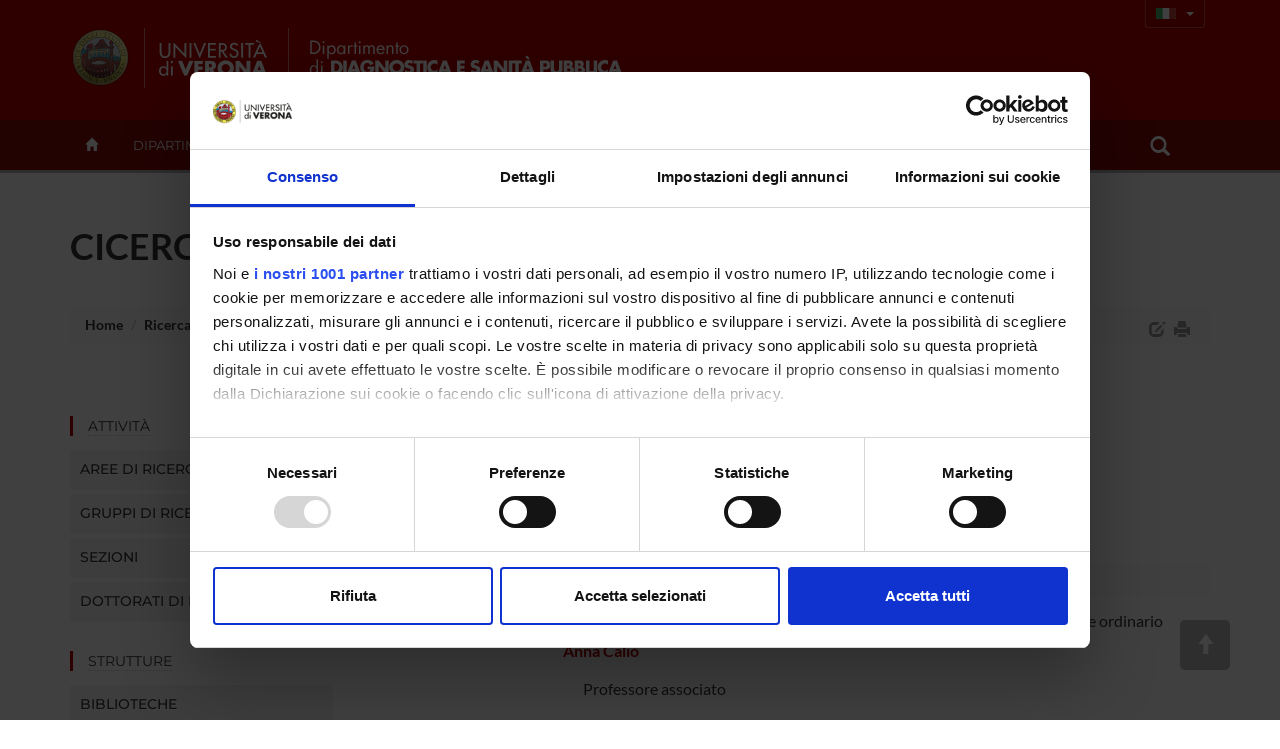

--- FILE ---
content_type: text/html; charset=UTF-8
request_url: https://www.ddsp.univr.it/;jsessionid=abcM8g9J3c_G89XMfh23y?ent=progetto&lang=it&id=5625
body_size: 21010
content:

<!doctype html>
<html lang="it">
  <head>
<APM_DO_NOT_TOUCH>

<script type="text/javascript">
(function(){
window.zoRD=!!window.zoRD;try{(function(){(function OL(){var z=!1;function s(z){for(var s=0;z--;)s+=I(document.documentElement,null);return s}function I(z,s){var l="vi";s=s||new J;return zL(z,function(z){z.setAttribute("data-"+l,s.L2());return I(z,s)},null)}function J(){this.IL=1;this.Ll=0;this.Ji=this.IL;this.ij=null;this.L2=function(){this.ij=this.Ll+this.Ji;if(!isFinite(this.ij))return this.reset(),this.L2();this.Ll=this.Ji;this.Ji=this.ij;this.ij=null;return this.Ji};this.reset=function(){this.IL++;this.Ll=0;this.Ji=this.IL}}var l=!1;
function LL(z,s){var I=document.createElement(z);s=s||document.body;s.appendChild(I);I&&I.style&&(I.style.display="none")}function oL(s,I){I=I||s;var J="|";function LL(z){z=z.split(J);var s=[];for(var I=0;I<z.length;++I){var l="",oL=z[I].split(",");for(var zL=0;zL<oL.length;++zL)l+=oL[zL][zL];s.push(l)}return s}var oL=0,zL="datalist,details,embed,figure,hrimg,strong,article,formaddress|audio,blockquote,area,source,input|canvas,form,link,tbase,option,details,article";zL.split(J);zL=LL(zL);zL=new RegExp(zL.join(J),
"g");while(zL.exec(s))zL=new RegExp((""+new Date)[8],"g"),z&&(l=!0),++oL;return I(oL&&1)}function zL(z,s,I){(I=I||l)&&LL("div",z);z=z.children;var J=0;for(var oL in z){I=z[oL];try{I instanceof HTMLElement&&(s(I),++J)}catch(zL){}}return J}oL(OL,s)})();var ZL=59;try{var SL,iL,JL=O(843)?0:1,Lo=O(482)?0:1;for(var zo=(O(984),0);zo<iL;++zo)JL+=O(599)?1:2,Lo+=(O(115),3);SL=JL+Lo;window.ji===SL&&(window.ji=++SL)}catch(Zo){window.ji=SL}var io=!0;
function Z(L){var z=arguments.length,s=[],I=1;while(I<z)s[I-1]=arguments[I++]-L;return String.fromCharCode.apply(String,s)}function jo(L){var z=94;!L||document[S(z,212,199,209,199,192,199,202,199,210,215,177,210,191,210,195)]&&document[S(z,212,199,209,199,192,199,202,199,210,215,177,210,191,210,195)]!==_(68616527572,z)||(io=!1);return io}function S(L){var z=arguments.length,s=[];for(var I=1;I<z;++I)s.push(arguments[I]-L);return String.fromCharCode.apply(String,s)}function Jo(){}
jo(window[Jo[_(1086795,ZL)]]===Jo);jo(typeof ie9rgb4!==Z(ZL,161,176,169,158,175,164,170,169));jo(RegExp("\x3c")[S(ZL,175,160,174,175)](function(){return"\x3c"})&!RegExp(_(42830,ZL))[_(1372146,ZL)](function(){return"'x3'+'d';"}));
var LO=window[S(ZL,156,175,175,156,158,163,128,177,160,169,175)]||RegExp(S(ZL,168,170,157,164,183,156,169,159,173,170,164,159),Z(ZL,164))[S(ZL,175,160,174,175)](window["\x6e\x61vi\x67a\x74\x6f\x72"]["\x75\x73e\x72A\x67\x65\x6et"]),oO=+new Date+(O(21)?6E5:581858),zO,ZO,SO,IO=window[S(ZL,174,160,175,143,164,168,160,170,176,175)],jO=LO?O(524)?18683:3E4:O(577)?6379:6E3;
document[S(ZL,156,159,159,128,177,160,169,175,135,164,174,175,160,169,160,173)]&&document[Z(ZL,156,159,159,128,177,160,169,175,135,164,174,175,160,169,160,173)](Z(ZL,177,164,174,164,157,164,167,164,175,180,158,163,156,169,162,160),function(L){var z=58;document[Z(z,176,163,173,163,156,163,166,163,174,179,141,174,155,174,159)]&&(document[Z(z,176,163,173,163,156,163,166,163,174,179,141,174,155,174,159)]===_(1058781925,z)&&L[Z(z,163,173,142,172,175,173,174,159,158)]?SO=!0:document[Z(z,176,163,173,163,
156,163,166,163,174,179,141,174,155,174,159)]===_(68616527608,z)&&(zO=+new Date,SO=!1,Lz()))});function Lz(){if(!document[S(28,141,145,129,142,149,111,129,136,129,127,144,139,142)])return!0;var L=+new Date;if(L>oO&&(O(396)?789675:6E5)>L-zO)return jo(!1);var z=jo(ZO&&!SO&&zO+jO<L);zO=L;ZO||(ZO=!0,IO(function(){ZO=!1},O(397)?0:1));return z}Lz();var Oz=[O(796)?16437933:17795081,O(657)?2147483647:27611931586,O(995)?2091706370:1558153217];function _(L,z){L+=z;return L.toString(36)}
function zz(L){var z=84;L=typeof L===_(1743045592,z)?L:L[S(z,200,195,167,200,198,189,194,187)](O(190)?20:36);var s=window[L];if(!s||!s[Z(z,200,195,167,200,198,189,194,187)])return;var I=""+s;window[L]=function(L,z){ZO=!1;return s(L,z)};window[L][Z(z,200,195,167,200,198,189,194,187)]=function(){return I}}for(var Zz=(O(509),0);Zz<Oz[_(1294399146,ZL)];++Zz)zz(Oz[Zz]);jo(!1!==window[Z(ZL,181,170,141,127)]);window.L_=window.L_||{};window.L_.sL="08205357e819400068d0734ef4e4fafc372e9b73486ccd17cac44f381010840a43323709a1b94a611ba53b0ccb0a421a027a1f75d6030c1e79697d5c3ec9e5bef8c6917feb6da06a";
function sz(L){var z=+new Date,s;!document[S(50,163,167,151,164,171,133,151,158,151,149,166,161,164,115,158,158)]||z>oO&&(O(968)?884431:6E5)>z-zO?s=jo(!1):(s=jo(ZO&&!SO&&zO+jO<z),zO=z,ZO||(ZO=!0,IO(function(){ZO=!1},O(330)?0:1)));return!(arguments[L]^s)}function O(L){return 67>L}(function Sz(z){return z?0:Sz(z)*Sz(z)})(!0);})();}catch(x){}finally{ie9rgb4=void(0);};function ie9rgb4(a,b){return a>>b>>0};

})();

</script>
</APM_DO_NOT_TOUCH>

<script type="text/javascript" src="/TSPD/087e272cdeab2000ab0dd2f957910112ce32c3d27f62e3e37c6cfc83546c03bf059d6df0a149858c?type=9"></script>

    <meta charset="utf-8">
    <meta http-equiv="X-UA-Compatible" content="IE=edge">
    <meta name="viewport" content="width=device-width, user-scalable=no,initial-scale=1.0, minimum-scale=1.0, maximum-scale=1.0">
    <title>CICERONE-Dip.Diagnostica e Sanità Pubblica-Universit&agrave; degli Studi di Verona</title>
    <meta name="description" content="Dip.Diagnostica e Sanità Pubblica,Universit&agrave; degli Studi di Verona "> 
    <meta name="author" content="UNIVR">
    <meta http-equiv='cache-control' content='no-cache'>
    <link rel="icon" type="image/gif" href="image/favicon-ddsp.gif">
    <!-- Cookiebot for cookie-consent -->
    <script id="Cookiebot" src="https://consent.cookiebot.com/uc.js" data-cbid="6e42af2f-e3a5-42da-ad5f-bf444490cf3e" data-framework="TCFv2.2" data-blockingmode="auto" type="text/javascript"></script>

     <!-- Webfonts -->
     <link rel="preconnect" href="https://fonts.bunny.net">
	<link href="https://fonts.bunny.net/css?family=lato:400,700|montserrat:400,500,600|sorts-mill-goudy:400,400i" rel="stylesheet" />
    <!-- Bootstrap core CSS-->
    <link rel="stylesheet" href="style/bootstrap.min.css" >
    <!-- Bootstrap calendar CSS-->
    <link rel="stylesheet" href="style/calendar.css">
    <!-- jquery-ui CSS -->
    <link rel="stylesheet" href="style/jquery-ui-1.10.3.custom.min.css">
    <!--  Font-awesome icon fonts -->
    <!-- <script src="https://kit.fontawesome.com/8581a50e59.js" crossorigin="anonymous"></script> -->
    <script defer src="js/brands.min.js"></script>
  	<script defer src="js/solid.min.js"></script>
  	<script defer src="js/regular.min.js"></script>
  	<script defer src="js/v4-shims.min.js"></script>
  	<script defer src="js/fontawesome.min.js"></script>
  	
    <!-- STYLE -->
    <link href="style/dol.css" rel="stylesheet">
    <link href="style/card.css" rel="stylesheet">
    <link href="style/header.css" rel="stylesheet">
    <!-- Home , Responsive slider -->
    <link href="style/home-dol.css" rel="stylesheet">
    <link href="style/responsive-slider.css" rel="stylesheet">
    <!-- File css specifico del dipartimento in base all'acronimo -->
    <link href="style/dol-ddsp.css" rel="stylesheet">
    <!--[if ltE IE 8]>
      <link href="style/ie-style.css" rel="stylesheet">
    <![endif]-->  
    <!-- HTML5 shim and Respond.js IE8 support of HTML5 elements and media queries -->
    <!--[if lt IE 9]>
      <script src="https://oss.maxcdn.com/libs/html5shiv/3.7.0/html5shiv.js"></script>
      <script src="https://oss.maxcdn.com/libs/respond.js/1.4.2/respond.min.js"></script>
    <![endif]-->   
    <!--[if gte IE 9]>
    <style type="text/css">
      .gradient {
       filter: none;
      }
    </style>
    <![endif]-->

     <script src="//cdnjs.cloudflare.com/ajax/libs/jquery/2.1.0/jquery.min.js"></script>
     <script src="js/bootstrap.min.js"></script>
     <script type="text/javascript" src="js/jquery-ui-1.10.3.custom.min.js"></script>
     <script type="text/javascript" src="js/jquery.ui.datepicker-it.js"></script>
     <script type="text/javascript" src="js/jquery.condense.js"></script>
     <script type="text/javascript" src="js/jquery.hoverIntent.minified.js"></script>
     <script src="js/responsiveslides.min.js"></script>
     <script src="js/responsive-tabs.js"></script>
     <script src="js/commonUtils.js"></script>
     <script src="js/custom-dol.js"></script>
     <!-- File javascript specifico del dipartimento in base all'acronimo -->
     <script src="js/custom-dol-ddsp.js"></script>
    <!-- PrettySocial Plugin -->
    <script src="js/jquery.prettySocial.js"></script>
    <!-- Readability features -->
    <script type="text/javascript" src="js/Readability.js"></script>
    
	<script type="text/javascript" defer data-domain="ddsp.univr.it" src="https://plausible.io/js/script.manual.js"></script>
	<!-- define the `plausible` function to manually trigger events -->
	<script type="text/javascript">window.plausible = window.plausible || function() { (window.plausible.q = window.plausible.q || []).push(arguments) }</script>
	<!-- trigger pageview -->
	<script type="text/javascript">
	function prepareUrl(params) {
		const url = new URL(location.href);
		const queryParams = new URLSearchParams(location.search);
	    let customUrl = url.protocol + "//" + url.hostname + url.pathname.replace(/\/$/, '');
	    for (const paramName of params) {
	      const paramValue = queryParams.get(paramName);
	      if (paramValue) customUrl = customUrl + '/' + paramValue
	    }
	    return customUrl;
	  }
	  plausible('pageview', { u: prepareUrl(["ent", "page", "id", "lang" ]) });
	</script>
  </head>
  <body id="top">
  
    <!-- *** Template pagina normale *** -->
    <!-- Header -->
    
    <div class="section full gradient" id="header">
      <!--  Logo  --> 
      <div class="container" id="wordMark">
        <a id="logo-univr" class="hidden-xs" title="www.univr.it" href="https://www.univr.it?lang=it"><img src="image/logo-univr.png" alt="Home Ateneo"></a>
        <a id="logo-dipartimento" class="hidden-xs" title="Home Dipartimento" href="./?lang=it"><img src="image/logo39-it.png"  alt="Home Dipartimento"></a>
 <a id="logo-mobile-dipartimento" class="visible-xs" title="Home Dipartimento" href="./?lang=it"><img src="image/logo-mobile-39-it.png"  alt="Home Dipartimento"></a>

  
  <div id="lingua" class="hidden-xs btn-group">
    <button type="button" class="btn btn-transparent btn-sm dropdown-toggle lang-it" data-toggle="dropdown" aria-haspopup="true" aria-expanded="false">
      <span class="caret"></span>
    </button>
    <ul class="dropdown-menu">
            <li ><a id="en" href="/?ent=progetto&amp;id=5625&amp;lang=en"><!-- English --></a></li>
            <li class="current"><a id="ita" href="/?ent=progetto&amp;id=5625&amp;lang=it"><!-- Italiano --></a></li>  
    </ul>
  </div>
        
	



   
      	    
      </div>
      
     
   <div class="navbar navbar-inverse visible-xs" role="navigation">
      <div class="container-fluid">
        <!-- Brand and toggle get grouped for better mobile display -->
        <div class="navbar-header">
          <button type="button" class="navbar-toggle collapsed" data-toggle="collapse" data-target="#bs-example-navbar-collapse-1">
            <span class="sr-only">Toggle navigation</span>
            <i class="fa fa-bars" aria-hidden="true"></i>
          </button>
        </div>
        <!-- Collect the nav links, forms, and other content for toggling -->
        <div class="collapse navbar-collapse" id="bs-example-navbar-collapse-1">
          <form id="top-search" class="navbar-form col-xs-12" role="search">
            <div class="form-group col-xs-10">
              <input type="text" class="form-control" placeholder="Search">
            </div>
            <button type="submit" class="btn btn-success col-xs-2"><span class="glyphicon glyphicon-search" ></span></button>
          </form>
          <ul class="nav navbar-nav visible-xs" id="main-nav-mobile">
          
            <li><a href="?ent=home&page=dipartimento">Dipartimento</a></li>
            
            <li><a href="?ent=home&page=ricerca">Ricerca</a></li>
            
            <li><a href="?ent=home&page=didattica">Didattica</a></li>
            
            <li><a href="?ent=home&page=territorio">Territorio e Società</a></li>
            
          <li><a href="/?ent=persona&amp;lang=it">Persone</a></li>
          <li><a href="/?ent=infodipartimento&amp;lang=it">contatti</a></li>
          </ul>
    <div class="nav navbar-nav text-center">
     <a class="btn btn-dol btn-sm" id="en" href="/;jsessionid=abczO_6QCZzyle9u_bgVz?ent=progetto&amp;id=5625&amp;lang=en">English</a>
      <a class="btn btn-dol btn-sm" id="ita" href="/;jsessionid=abczO_6QCZzyle9u_bgVz?ent=progetto&amp;id=5625&amp;lang=it">Italiano</a>    

      
       </div>
        </div><!-- /.navbar-collapse -->
      </div><!-- /.container-fluid -->
    </div>
    

      <div id="megamenu" class="hidden-xs">
        <div id="menu-wrapper" class="container">
          <ul class="mega-nav">
          
            <li id="backHome"><a class="" href="./?lang=it"><span class="glyphicon glyphicon-home"></span></a></li>
          
            <li class="link-menu" id="link-98"><a class="nav-main-link" href="?ent=home&page=dipartimento&lang=it">Dipartimento<span class="caret"></span></a>
 
          <div class="nav-panel" id="panel-98" style="display:none">
          <div class="container-fluid">
            <div class="col-md-3 hidden-sm">
              <img src="/documenti/GruppoMenu/immagine/immagine070343.jpg" alt="Dipartimento" width="100%">
            </div>
            
              <div class="col-md-3 col-sm-4">
                <h3 class="orange">
                  Presentazione
                </h3>
                <ul class="mega-menu-list">
                  
                      <li>
                      <a href="/?ent=home&amp;page=dipartimento&lang=it#chi-siamo">Informazioni Generali</a>
                    </li>
          
                      <li>
                      <a href="/?ent=home&amp;ent=home&amp;page=dipartimento&lang=it#mission">Mission</a>
                    </li>
          
                      <li>
                      <a href="/?ent=home&amp;page=calendar&lang=it#tab-view">News ed Eventi</a>
                    </li>
          
                </ul>
              </div>
            
              <div class="col-md-3 col-sm-4">
                <h3 class="">
                  Organizzazione
                </h3>
                <ul class="mega-menu-list">
                  
                      <li>
                      <a href="/?ent=home&amp;ent=home&amp;grp=199&amp;page=info&amp;referral=dipartimento&lang=it">Commissioni e organi collegiali</a>
                    </li>
          
                      <li>
                      <a href="/?ent=home&amp;ent=home&amp;grp=199&amp;page=info&amp;referral=dipartimento&lang=it">Governance</a>
                    </li>
          
                      <li>
                      <a href="/?ent=struttura&lang=it">Segreterie e strutture di servizio</a>
                    </li>
          
                      <li>
                      <a href="/?ent=sezione&lang=it">Sezioni</a>
                    </li>
          
                      <li>
                      <a href="/?ent=home&amp;grp=200&amp;page=info&amp;referral=dipartimento&lang=it">Strutture del Dipartimento</a>
                    </li>
          
                </ul>
              </div>
            
              <div class="col-md-3 col-sm-4">
                <h3 class="">
                  Riferimenti
                </h3>
                <ul class="mega-menu-list">
                  
                      <li>
                      <a href="/?ent=infodipartimento&lang=it">Contatti</a>
                    </li>
          
                      <li>
                      <a href="/?ent=persona&lang=it">Persone</a>
                    </li>
          
                      <li>
                      <a href="/?ent=luogo&lang=it">Luoghi</a>
                    </li>
          
                      <li>
                      <a href="/?ent=referenti&lang=it">Referenti di Dipartimento</a>
                    </li>
          
                </ul>
              </div>
            
          </div>
        </div>
            </li>
	       
            <li class="link-menu" id="link-38"><a class="nav-main-link" href="?ent=home&page=ricerca&lang=it">Ricerca<span class="caret"></span></a>
 
          <div class="nav-panel" id="panel-38" style="display:none">
          <div class="container-fluid">
            <div class="col-md-3 hidden-sm">
              <img src="/documenti/GruppoMenu/immagine/immagine841872.jpg" alt="Ricerca" width="100%">
            </div>
            
              <div class="col-md-3 col-sm-4">
                <h3 class="">
                  La ricerca in breve
                </h3>
                <ul class="mega-menu-list">
                  
                      <li>
                      <a href="/?ent=home&amp;page=ricerca&lang=it#strategie-ricerca">Strategie della ricerca</a>
                    </li>
          
                      <li>
                      <a href="/?ent=home&amp;page=ricerca&lang=it#dipcifre">La Ricerca in cifre</a>
                    </li>
          
                </ul>
              </div>
            
              <div class="col-md-3 col-sm-4">
                <h3 class="">
                  Attività di Ricerca
                </h3>
                <ul class="mega-menu-list">
                  
                      <li>
                      <a href="/?ent=sezione&lang=it">Sezioni</a>
                    </li>
          
                      <li>
                      <a href="/?ent=grupporic&lang=it">Gruppi di ricerca</a>
                    </li>
          
                      <li>
                      <a href="/?ent=cs&amp;tcs=DR&lang=it">Dottorati di ricerca</a>
                    </li>
          
                      <li>
                      <a href="/?ent=progetto&lang=it">Progetti</a>
                    </li>
          
                      <li>
                      <a href="/?ent=pubbdip&lang=it">Pubblicazioni</a>
                    </li>
          
                </ul>
              </div>
            
              <div class="col-md-3 col-sm-4">
                <h3 class="">
                  Strutture
                </h3>
                <ul class="mega-menu-list">
                  
                      <li>
                      <a href="/?ent=bibliocr&amp;main%3Fent=bibliocr&amp;tipobc=4&lang=it">Laboratori</a>
                    </li>
          
                      <li>
                      <a href="/?ent=bibliocr&amp;main%3Fent=bibliocr&amp;tipobc=6&lang=it">Centri</a>
                    </li>
          
                      <li>
                      <a href="/?ent=bibliocr&amp;ent=bibliocr&amp;main%3Fent=bibliocr&amp;tipobc=8&lang=it">Spin off e Aziende</a>
                    </li>
          
                      <li>
                      <a href="/?ent=bibliocr&amp;ent=bibliocr&amp;tipobc=1&lang=it">Biblioteche centrali</a>
                    </li>
          
                      <li>
                      <a href="/?ent=bibliocr&amp;tipobc=2&lang=it">Biblioteche di Dipartimento</a>
                    </li>
          
                </ul>
              </div>
            
          </div>
        </div>
            </li>
	       
            <li class="link-menu" id="link-99"><a class="nav-main-link" href="?ent=home&page=didattica&lang=it">Didattica<span class="caret"></span></a>
 
          <div class="nav-panel" id="panel-99" style="display:none">
          <div class="container-fluid">
            <div class="col-md-3 hidden-sm">
              <img src="/documenti/GruppoMenu/immagine/immagine403200.jpg" alt="Didattica" width="100%">
            </div>
            
              <div class="col-md-3 col-sm-4">
                <h3 class="">
                  Corsi di Studio
                </h3>
                <ul class="mega-menu-list">
                  
                      <li>
                      <a href="http://www.medicina.univr.it/fol/main?ent=cs">Offerta formativa Facoltà di Medicina e Chirurgia</a>
                    </li>
          
                </ul>
              </div>
            
              <div class="col-md-3 col-sm-4">
                <h3 class="">
                  Dottorati, Master e Formazione Superiore
                </h3>
                <ul class="mega-menu-list">
                  
                      <li>
                      <a href="/?ent=cs&amp;tcs=DR&lang=it">Dottorati di ricerca</a>
                    </li>
          
                      <li>
                      <a href="/?ent=cs&amp;tcs=M&lang=it">Master</a>
                    </li>
          
                      <li>
                      <a href="/?ent=cs&amp;tcs=PAP&lang=it">Corsi di perfezionamento e aggiornamento professionale</a>
                    </li>
          
                      <li>
                      <a href="/?ent=cs&amp;tcs=P&lang=it">Corsi di Perfezionamento</a>
                    </li>
          
                      <li>
                      <a href="/?ent=cs&amp;tcs=CA&lang=it">Corsi di aggiornamento</a>
                    </li>
          
                </ul>
              </div>
            
              <div class="col-md-3 col-sm-4">
                <h3 class="">
                  Servizi per la didattica
                </h3>
                <ul class="mega-menu-list">
                  
                      <li>
                      <a href="/?ent=iniziativa&lang=it">Eventi in primo piano</a>
                    </li>
          
                      <li>
                      <a href="/?ent=iniziativa&amp;did=1&amp;ent=iniziativa&lang=it">Primo Piano Didattica</a>
                    </li>
          
                      <li>
                      <a href="/?ent=avviso&lang=it">Avvisi per gli studenti</a>
                    </li>
          
                </ul>
              </div>
            
          </div>
        </div>
            </li>
	       
            <li class="link-menu" id="link-105"><a class="nav-main-link" href="?ent=home&page=territorio&lang=it">Territorio e Società<span class="caret"></span></a>
 
          <div class="nav-panel" id="panel-105" style="display:none">
          <div class="container-fluid">
            <div class="col-md-3 hidden-sm">
              <img src="/documenti/GruppoMenu/immagine/immagine332491.jpg" alt="Territorio e Società" width="100%">
            </div>
            
              <div class="col-md-3 col-sm-4">
                <h3 class="">
                  Informazioni per il territorio
                </h3>
                <ul class="mega-menu-list">
                  
                      <li>
                      <a href="/?ent=home&amp;ent=home&amp;page=territorio&lang=it">Ricerca competenze per parola chiave</a>
                    </li>
          
                      <li>
                      <a href="/?ent=concorsoaol&lang=it">Bandi e Concorsi</a>
                    </li>
          
                      <li>
                      <a href="https://www.univr.it/it/i-nostri-servizi/servizi-per-aziende/stage-e-tirocini">Stage e tirocini</a>
                    </li>
          
                      <li>
                      <a href="/?ent=home&amp;page=calendar&lang=it#tab-view">News ed Eventi</a>
                    </li>
          
                      <li>
                      <a href="/?ent=iniziativa&amp;peng=1&lang=it">Eventi di Public Engagement</a>
                    </li>
          
                      <li>
                      <a href="/?ent=iniziativa&amp;ent=iniziativa&amp;formc=1&lang=it">Formazione continua</a>
                    </li>
          
                </ul>
              </div>
            
              <div class="col-md-3 col-sm-4">
                <h3 class="">
                  Servizi per il territorio
                </h3>
                <ul class="mega-menu-list">
                  
                      <li>
                      <a href="/?ent=bibliocr&amp;ent=bibliocr&amp;main%3Fent=bibliocr&amp;tipobc=8&lang=it">Spin off e Aziende</a>
                    </li>
          
                      <li>
                      <a href="/?ent=bibliocr&amp;main%3Fent=bibliocr&amp;tipobc=4&lang=it">Laboratori</a>
                    </li>
          
                      <li>
                      <a href="/?ent=bibliocr&amp;main%3Fent=bibliocr&amp;tipobc=6&lang=it">Centri</a>
                    </li>
          
                      <li>
                      <a href="http://www.univr.it/it/ricerca-competenze">Ricerca competenze per parola chiave</a>
                    </li>
          
                      <li>
                      <a href="http://www.univr.it/it/organizzazione/area-ricerca/liaison-office">Consulenza alle imprese</a>
                    </li>
          
                </ul>
              </div>
            
              <div class="col-md-3 col-sm-4">
                <h3 class="">
                  Riferimenti
                </h3>
                <ul class="mega-menu-list">
                  
                      <li>
                      <a href="/?ent=infodipartimento&lang=it">Contatti</a>
                    </li>
          
                      <li>
                      <a href="/?ent=persona&lang=it">Persone</a>
                    </li>
          
                      <li>
                      <a href="/?ent=luogo&lang=it">Luoghi</a>
                    </li>
          
                      <li>
                      <a href="/?ent=referenti&lang=it">Referenti di Dipartimento</a>
                    </li>
          
                </ul>
              </div>
            
          </div>
        </div>
            </li>
	       
         <li><a class="nav-main-link" href="/?ent=persona&amp;lang=it">Persone</a></li>
            <li><a class="nav-main-link" href="/?ent=infodipartimento&amp;lang=it">contatti</a></li>
            <li id="link-search" class="nav-search link-menu"> 
              <a class="nav-main-link" href="/?ent=home&amp;page=search&amp;lang=it">
              <span class="glyphicon glyphicon-search"></span>
              </a>
        			
			         <div class="nav-panel" id="panel-search" style="display:none">
			         <div class="container">
			           <div id="form-box">
			             <form id="cerca" class="form-group" role="form">
			               <div class="input-group">
			                 <input id="ent" type="hidden" name="ent" value="home" class="form-control">
			                 <input id="testo" type="text" name="q" class="form-control">
			                 <div class="input-group-btn">
			                   <button id="btn-submit" type="submit" class="btn btn-success" data-search="#tutto" tabindex="-1">CercaTutto</button>
			                   <button type="button" class="btn btn-success dropdown-toggle" data-toggle="dropdown" tabindex="-1">
			                     <span class="caret"></span>
			                     <span class="sr-only">Toggle Dropdown</span>
			                   </button>
			                   <ul id="dropdown-search" class="dropdown-menu pull-right">
			                     <li><a href="#tutto">CercaTutto</a></li>
			                     <li><a href="#persona">CercaPersone</a></li>
			                     <li><a href="#avviso">CercaAvvisi</a></li>
			                     <li><a href="#iniziativa">CercaPrimo piano</a></li>
			                     <li class="divider"></li>
			                     <li><a href="#universe">Cerca su UniVerSe</a></li>
			                   </ul>
			                 </div><!-- /btn-group -->
			               </div><!-- /input-group -->
			               <div class="radio">
			                 <label>
			                   <input type="radio" name="tuttoAteneo" value="1">
			                   Cerca in tutto l'Ateneo
			                 </label>
			               </div>
			               <div class="radio">
			                 <label>
			                   <input type="radio" name="tuttoAteneo" value="0" checked>
			                   Cerca nel sito di dipartimento
			                 </label>
			               </div>
			             </form>     
			            </div>
			           </div>
			          </div>
            </li>
           </ul>
       </div> 

</div>
</div>
    <!-- Corpo pagina -->
    <!--  Titolo -->
  <div id="titoloPagina">
    <div class="container">
      <h1>CICERONE</h1>
      




<ol class="breadcrumb">
  <li>
    <a href="https://www.ddsp.univr.it:443/">Home</a>
   </li>
	
	
    
      
        
        
          <li><a href="/?ent=home&amp;page=ricerca&amp;lang=it">Ricerca</a></li>
        
      
      
    
      
        
        
          <li><a href="/?ent=progetto&amp;lang=it">Progetti</a></li>
        
      
      
    
      
        
          <li class="active"> CICERONE </li>
        
        
      
      
    
	
	
	
</ol>
<div id="print-version" class="hidden-xs">
   <a id="edit-icon" href="#" data-toggle="tooltip" data-placement="left" title="Edit"><span class="glyphicon glyphicon-edit"></span></a>
   <a class="print-icon" href="#" data-toggle="tooltip" data-placement="left" title="Vista stampabile"><span class="glyphicon glyphicon-print"></span></a>
 </div>

        <script type="text/javascript" class="source">
            $('.prettySocial').prettySocial();
            $('.print-icon').click(function(e){
              e.preventDefault();
              $.fn.loadFile('print-style.css', 'css'); 
              $("#colonna-menu").remove();
              $("#mobile-menu").remove();
              $(" .tab-pane").not(".active").remove();
              $(" .tab-content").removeClass("hidden-xs hidden-sm");
              $(this).html('<a class="print-icon" href="#" data-toggle="tooltip" data-placement="bottom" title="Vista web"><i class="fa fa-desktop"></i></a>');
              $(this).click(function(e){
                e.preventDefault();
                $.fn.unloadFile();
              });
            });
        </script>
    </div>
  </div>
  <!--  Contenuto -->
    <div class="section" id="pageContent">
      <div class="container"> 
          <div class="row">
          
              <!--  Colonna SX Menu -->
            <div class="col-sm-3 hidden-xs" id="colonna-menu">
              		<!-- MenuVerticale -->
					
<hr />
      
        <h4 class="bordo"><a href="#disattiva">Attivit&agrave;</a></h4>
        <div class="panel-group" id="accordion-Attivit&agrave;">
        
            <div class="panel panel-default">
              <div class="panel-heading">
                <h4 class="panel-title">
                  <a data-toggle="collapse" data-parent="#accordion-Attivit&agrave;" href="#15958482871">   
                    Aree di ricerca
                  </a>
                </h4>
              </div>
              <div id="15958482871" class="panel-collapse collapse ">
                <div class="panel-body">
                  <ul>
                  
                    <li ><a href="/?ent=arearic&amp;catric=63&amp;lang=it">Gastroenterology & Hepatology<!-- arearicCategoriaRicBean63 --></a></li>
                  
                    <li ><a href="/?ent=arearic&amp;catric=70&amp;lang=it">Health Care Sciences & Services<!-- arearicCategoriaRicBean70 --></a></li>
                  
                    <li ><a href="/?ent=arearic&amp;catric=76&amp;lang=it">Infectious Diseases<!-- arearicCategoriaRicBean76 --></a></li>
                  
                    <li ><a href="/?ent=arearic&amp;catric=87&amp;lang=it">Medicine<!-- arearicCategoriaRicBean87 --></a></li>
                  
                    <li ><a href="/?ent=arearic&amp;catric=90&amp;lang=it">Microbiology<!-- arearicCategoriaRicBean90 --></a></li>
                  
                    <li ><a href="/?ent=arearic&amp;catric=116&amp;lang=it">Pharmacology & Pharmacy<!-- arearicCategoriaRicBean116 --></a></li>
                  
                    <li ><a href="/?ent=arearic&amp;catric=123&amp;lang=it">Public, Environmental & Occupational Health<!-- arearicCategoriaRicBean123 --></a></li>
                  
                    <li ><a href="/?ent=arearic&amp;catric=138&amp;lang=it">Toxicology<!-- arearicCategoriaRicBean138 --></a></li>
                  
                  </ul>
                </div>
              </div>
            </div>
            
            <div class="panel panel-default">
              <div class="panel-heading">
                <h4 class="panel-title">
                  <a data-toggle="collapse" data-parent="#accordion-Attivit&agrave;" href="#14988922262">   
                    Gruppi di ricerca
                  </a>
                </h4>
              </div>
              <div id="14988922262" class="panel-collapse collapse ">
                <div class="panel-body">
                  <ul>
                  
                    <li ><a href="/?ent=grupporic&amp;id=328&amp;lang=it">Carcinoma del rene<!-- ent328 --></a></li>
                  
                    <li ><a href="/?ent=grupporic&amp;id=446&amp;lang=it">COVID UROBIO<!-- ent446 --></a></li>
                  
                    <li ><a href="/?ent=grupporic&amp;id=327&amp;lang=it">Diagnostica istopatologica nel trapianto d'organo<!-- ent327 --></a></li>
                  
                    <li ><a href="/?ent=grupporic&amp;id=164&amp;lang=it">Digital Pathology & Telepathology Team<!-- ent164 --></a></li>
                  
                    <li ><a href="/?ent=grupporic&amp;id=311&amp;lang=it">Farmacoepidemiologia e farmacovigilanza<!-- ent311 --></a></li>
                  
                    <li ><a href="/?ent=grupporic&amp;id=445&amp;lang=it">FCM-Prostate cancer<!-- ent445 --></a></li>
                  
                    <li ><a href="/?ent=grupporic&amp;id=222&amp;lang=it">FISH Lab<!-- ent222 --></a></li>
                  
                    <li ><a href="/?ent=grupporic&amp;id=73&amp;lang=it">Histolab<!-- ent73 --></a></li>
                  
                    <li ><a href="/?ent=grupporic&amp;id=138&amp;lang=it">Laboratorio di Genetica Forense<!-- ent138 --></a></li>
                  
                    <li ><a href="/?ent=grupporic&amp;id=109&amp;lang=it">Laboratorio di Neurofarmacologia<!-- ent109 --></a></li>
                  
                    <li ><a href="/?ent=grupporic&amp;id=301&amp;lang=it">Laboratorio di NeuroPsicofarmacologia (NeuroPsiLab)<!-- ent301 --></a></li>
                  
                    <li ><a href="/?ent=grupporic&amp;id=156&amp;lang=it">LAPS (Laboratory for Photovoltaics and Solid State Physics)<!-- ent156 --></a></li>
                  
                    <li ><a href="/?ent=grupporic&amp;id=494&amp;lang=it">Medicina diagnostica di precisione e personalizzata<!-- ent494 --></a></li>
                  
                    <li ><a href="/?ent=grupporic&amp;id=136&amp;lang=it">Neuroscienze Cognitive<!-- ent136 --></a></li>
                  
                    <li ><a href="/?ent=grupporic&amp;id=490&amp;lang=it">Pharem (Pharmacology regenerative medicine)<!-- ent490 --></a></li>
                  
                    <li ><a href="/?ent=grupporic&amp;id=113&amp;lang=it">SESM<!-- ent113 --></a></li>
                  
                    <li ><a href="/?ent=grupporic&amp;id=420&amp;lang=it">Virologia molecolare e oncologica<!-- ent420 --></a></li>
                  
                    <li ><a href="/?ent=grupporic&amp;id=455&amp;lang=it">virtual Renal Cancer Center<!-- ent455 --></a></li>
                  
                  </ul>
                </div>
              </div>
            </div>
            
            <div class="panel panel-default">
              <div class="panel-heading">
                <h4 class="panel-title">
                  <a data-toggle="collapse" data-parent="#accordion-Attivit&agrave;" href="#18984630723">   
                    Sezioni
                  </a>
                </h4>
              </div>
              <div id="18984630723" class="panel-collapse collapse menuCurrent">
                <div class="panel-body">
                  <ul>
                  
                    <li ><a href="/?ent=sezione&amp;id=16&amp;lang=it">Anatomia Patologica<!-- sezioneit.univr.di.uol.bean.SezioneBean16 --></a></li>
                  
                    <li ><a href="/?ent=sezione&amp;id=29&amp;lang=it">Epidemiologia e Statistica medica<!-- sezioneit.univr.di.uol.bean.SezioneBean29 --></a></li>
                  
                    <li ><a href="/?ent=sezione&amp;id=27&amp;lang=it">Farmacologia<!-- sezioneit.univr.di.uol.bean.SezioneBean27 --></a></li>
                  
                    <li ><a href="/?ent=sezione&amp;id=30&amp;lang=it">Igiene e Medicina preventiva, ambientale e occupazionale<!-- sezioneit.univr.di.uol.bean.SezioneBean30 --></a></li>
                  
                    <li ><a href="/?ent=sezione&amp;id=18&amp;lang=it">Malattie Infettive<!-- sezioneit.univr.di.uol.bean.SezioneBean18 --></a></li>
                  
                    <li ><a href="/?ent=sezione&amp;id=67&amp;lang=it">Medicina del Lavoro<!-- sezioneit.univr.di.uol.bean.SezioneBean67 --></a></li>
                  
                    <li ><a href="/?ent=sezione&amp;id=28&amp;lang=it">Medicina legale<!-- sezioneit.univr.di.uol.bean.SezioneBean28 --></a></li>
                  
                    <li ><a href="/?ent=sezione&amp;id=19&amp;lang=it">Microbiologia<!-- sezioneit.univr.di.uol.bean.SezioneBean19 --></a></li>
                  
                    <li ><a href="/?ent=sezione&amp;id=10&amp;lang=it">Radiologia<!-- sezioneit.univr.di.uol.bean.SezioneBean10 --></a></li>
                  
                  </ul>
                </div>
              </div>
            </div>
            
            <div class="panel panel-default">
              <div class="panel-heading">
                <h4 class="panel-title">
                  <a data-toggle="collapse" data-parent="#accordion-Attivit&agrave;" href="#1568239784">   
                    Dottorati di Ricerca
                  </a>
                </h4>
              </div>
              <div id="1568239784" class="panel-collapse collapse ">
                <div class="panel-body">
                  <ul>
                  
                    <li ><a href="/?ent=cs&amp;id=628&amp;tcs=DR&amp;lang=it">Dottorato in Nanoscienze e Tecnologie Avanzate<!-- ent628 --></a></li>
                  
                    <li ><a href="/?ent=cs&amp;id=634&amp;tcs=DR&amp;lang=it">Dottorato in Scienze Applicate della Vita e della Salute<!-- ent634 --></a></li>
                  
                  </ul>
                </div>
              </div>
            </div>
            
        </div>
        
        <h4 class="bordo"><a href="/?ent=home&amp;grp=39&amp;page=info&amp;referral=ricerca&amp;lang=it">Strutture</a></h4>
        <div class="panel-group" id="accordion-Strutture">
        
            <div class="panel panel-default">
              <div class="panel-heading">
                <h4 class="panel-title">
                  <a data-toggle="collapse" data-parent="#accordion-Strutture" href="#7781633771">   
                    Biblioteche
                  </a>
                </h4>
              </div>
              <div id="7781633771" class="panel-collapse collapse ">
                <div class="panel-body">
                  <ul>
                  
                    <li ><a href="/?ent=bibliocr&amp;id=42&amp;tipobc=1&lang=it">Biblioteca centrale "E. Meneghetti" - Polo medico scientifico tecnologico<!-- bibliocr130 --></a></li>
                  
                    <li ><a href="/?ent=bibliocr&amp;id=37&amp;tipobc=2&lang=it">Biblioteca di Epidemiologia e Statistica Medica<!-- bibliocr265 --></a></li>
                  
                    <li ><a href="#&lang=it">Biblioteca di Farmacologia<!--  --></a></li>
                  
                    <li ><a href="/?ent=bibliocr&amp;id=56&amp;tipobc=2&lang=it">Biblioteca di Radiologia<!-- bibliocr560 --></a></li>
                  
                    <li ><a href="#&lang=it">Biblioteca di Medicina Legale "Amleto Loro"<!--  --></a></li>
                  
                  </ul>
                </div>
              </div>
            </div>
            
            <div class="panel panel-default">
              <div class="panel-heading">
                <h4 class="panel-title">
                  <a data-toggle="collapse" data-parent="#accordion-Strutture" href="#4164670092">   
                    Centri
                  </a>
                </h4>
              </div>
              <div id="4164670092" class="panel-collapse collapse ">
                <div class="panel-body">
                  <ul>
                  
                    <li ><a href="/?ent=bibliocr&amp;id=276&amp;tipobc=6&lang=it">Lurm - Laboratorio Universitario di Ricerca Medica<!-- bibliocr596 --></a></li>
                  
                    <li ><a href="/?ent=bibliocr&amp;ent=bibliocr&amp;id=277&amp;tipobc=6&lang=it">ARC - Net<!-- ?ent=bibliocr&id=277&tipobc=6608 --></a></li>
                  
                    <li ><a href="/?ent=bibliocr&amp;id=245&amp;tipobc=6&lang=it">CERC - Caring Education Research Center<!-- bibliocr605 --></a></li>
                  
                  </ul>
                </div>
              </div>
            </div>
            
            <div class="panel panel-default">
              <div class="panel-heading">
                <h4 class="panel-title">
                  <a data-toggle="collapse" data-parent="#accordion-Strutture" href="#9118146903">   
                    Laboratori
                  </a>
                </h4>
              </div>
              <div id="9118146903" class="panel-collapse collapse ">
                <div class="panel-body">
                  <ul>
                  
                    <li ><a href="/?ent=bibliocr&amp;id=355&amp;tipobc=4&lang=it">Laboratorio Pharem (Pharmacology regenerative medicine)<!-- bibliocr961 --></a></li>
                  
                    <li ><a href="/?ent=bibliocr&amp;id=147&amp;tipobc=4&lang=it">Laboratorio di Chemioterapia<!-- bibliocr269 --></a></li>
                  
                    <li ><a href="/?ent=bibliocr&amp;id=161&amp;tipobc=4&lang=it">Laboratorio di Genetica Forense<!-- bibliocr257 --></a></li>
                  
                    <li ><a href="/?ent=bibliocr&amp;id=137&amp;tipobc=4&lang=it">Laboratorio di Igiene Ospedaliera<!-- bibliocr270 --></a></li>
                  
                    <li ><a href="/?ent=bibliocr&amp;id=162&amp;tipobc=4&lang=it">Laboratorio di Istopatologia HistoLab Verona<!-- bibliocr263 --></a></li>
                  
                    <li ><a href="/?ent=bibliocr&amp;id=136&amp;tipobc=4&lang=it">Laboratorio di Palinologia<!-- bibliocr259 --></a></li>
                  
                    <li ><a href="/?ent=bibliocr&amp;id=135&amp;tipobc=4&lang=it">Laboratorio di Sieroepidemiologia<!-- bibliocr271 --></a></li>
                  
                    <li ><a href="/?ent=bibliocr&amp;id=163&amp;tipobc=4&lang=it">Laboratorio di Tossicologia Forense<!-- bibliocr273 --></a></li>
                  
                    <li ><a href="/?ent=bibliocr&amp;id=139&amp;tipobc=4&lang=it">Laboratorio di Tossicologia e Igiene Industriale<!-- bibliocr272 --></a></li>
                  
                    <li ><a href="/?ent=grupporic&amp;ent=grupporic&amp;id=109&lang=it">Laboratorio di Neurofarmacologia<!-- ?ent=grupporic&id=109258 --></a></li>
                  
                    <li ><a href="/?ent=grupporic&amp;ent=grupporic&amp;id=222&lang=it">FISH Lab<!-- ?ent=grupporic&id=222276 --></a></li>
                  
                    <li ><a href="/?ent=grupporic&amp;ent=grupporic&amp;id=156&lang=it">LAPS (Laboratorio per la Fisica Applicata)<!-- ?ent=grupporic&id=156261 --></a></li>
                  
                    <li ><a href="/?ent=grupporic&amp;ent=grupporic&amp;id=131&lang=it">Laboratorio di Tossicologia e Farmacologia<!-- ?ent=grupporic&id=131260 --></a></li>
                  
                  </ul>
                </div>
              </div>
            </div>
            
            <div class="panel panel-default">
              <div class="panel-heading">
                <h4 class="panel-title">
                  <a data-toggle="collapse" data-parent="#accordion-Strutture" href="#4261898384">   
                    Spin off e Aziende
                  </a>
                </h4>
              </div>
              <div id="4261898384" class="panel-collapse collapse ">
                <div class="panel-body">
                  <ul>
                  
                    <li ><a href="/?ent=bibliocr&amp;id=284&amp;tipobc=8&lang=it">QFR S.r.l.<!-- bibliocr616 --></a></li>
                  
                    <li ><a href="/?ent=bibliocr&amp;id=365&amp;tipobc=8&lang=it">HEMERA S.R.L.<!-- bibliocr985 --></a></li>
                  
                    <li ><a href="/?ent=bibliocr&amp;id=364&amp;tipobc=8&lang=it">INSPIRE S.R.L.<!-- bibliocr984 --></a></li>
                  
                  </ul>
                </div>
              </div>
            </div>
            
        </div>
        
    <script>
    $(document).ready(function() {
    	$("li.current").parents(".collapse").collapse("show");
    })
    </script>
					<ul class="list-icon mb-5">
			            <li><a href="/?ent=infodipartimento&amp;lang=it" ><i class="fa fa-phone"></i>Contatti</a></li>
			            <li><a href="/?ent=persona&amp;lang=it" ><span class="glyphicon glyphicon-user"></span>Persone</a></li>
			            <li><a href="/?ent=luogo&amp;lang=it"><span class="glyphicon glyphicon-map-marker"></span>Luoghi</a></li>
			            <li><a href="/?ent=home&amp;page=calendar&amp;lang=it"><i class="fa fa-calendar"></i>Calendario</a></li>
					</ul>
					 
			          <!-- Banner agenda del giorno -->
			          <a href="/?ent=evento&amp;idDip=39&amp;lang=it" class="eventToday mb-5" style="display: block;">
			            <div id="oggi1">Agenda di oggi</div>
			            <div id="oggi2">
			              <span>ven </span>
			              <br />
			              16 gennaio 2026
			            </div>
			          </a>          
            </div>
            <div class="col-sm-9" id="contenutoPagina">
                    





 



















<div class="row">
<div class="col-sm-9">



<div id="centroservizi">
    <dl id="dettagliProgetto" class="dl-orizzontale docTab">
        
        <dt>Data inizio</dt>
        <dd>1 gennaio 2021</dd>
        
        <dt>Durata (mesi)&nbsp;</dt>
        <dd>36</dd>
	    
	    
        
        
        
			
				 
			
        
			
				 
			
        
			
				 
			
        
        
	        <dt>Responsabili (o referenti locali)</dt>
	        <dd>
	            
	            
	                
	                    
	                        
	                    
	                    
	                    <a href="/?ent=persona&amp;id=3412&amp;lang=it">
	                    	Brunelli Matteo
	                    </a>
	                    
	                
	            
	                
	                    
	                        
	                    
	                    ,
	                    <a href="/?ent=persona&amp;id=19302&amp;lang=it">
	                    	Caliò Anna
	                    </a>
	                    
	                
	            
	                
	                    
	                        
	                    
	                    ,
	                    <a href="/?ent=persona&amp;id=1186&amp;lang=it">
	                    	Martignoni Guido
	                    </a>
	                    
	                
	            
	        </dd>
	    
        
        
        
        
    </dl>
</div>
</div>
 
 <div class="col-sm-3">
    
</div>
</div>
<br>
<div class="row">
  <div class="col-sm-12">
  

    <div class="unit">Studio della biologica del carcinoma dei dotti collettori del rene</div>

  </div>
  
</div>


 





<div class="unit">
    <h4 class="bordo pieno">Partecipanti al progetto</h4>
    
    <div class="row">
       
        <div class="col-sm-6">    
    <dl class="dl-orizzontale dl-small">
        
            <dt>
                
                    
                      <a href="/?ent=persona&amp;id=3412&amp;lang=it">
                          Matteo&nbsp;Brunelli
                      </a>
                    
                    
                
            </dt>
            <dd>
              
                  Professore ordinario
                
        
            <dt>
                
                    
                      <a href="/?ent=persona&amp;id=19302&amp;lang=it">
                          Anna&nbsp;Caliò
                      </a>
                    
                    
                
            </dt>
            <dd>
              
                  Professore associato
                
        
    </dl>    
    </div>
  
  
  <div class="col-sm-6">
    <dl class="dl-orizzontale dl-small">
        
            <dt>
                
                    
                      <a href="/?ent=persona&amp;id=1186&amp;lang=it">
                          Guido&nbsp;Martignoni
                      </a>
                    
                    
                
            </dt>
            <dd>
              
                  Professore ordinario
                
            </dd>
        
    </dl>
      </div>
    </div>
    </div>





 


<div class="unit">
    <table class="table">
    <thead>
        <tr>
            <th   colspan="2">Aree di ricerca coinvolte dal progetto</th>
        </tr>
     </thead>   
        
            <tr>
                <td  width="50%">
                    
                    
                    
                      
                        
                    
                      
                      
                        <a class="LinkContent" href="http://www.ddsp.univr.it//?ent=arearic&amp;id=177&amp;lang=it">
                          
                              
                                Research &amp; Experimental
                              
                              
                             
                          
                            
                              &nbsp;(DDSP)
                            
                          
                          
                        </a>
                      
                  
                </td>      
            </tr>
        
            <tr>
                <td  width="50%">
                    
                    
                      
                    
                    
                      
                        
                    
                      
                      
                        <a class="LinkContent" href="http://www.dm.univr.it//?ent=arearic&amp;id=177&amp;lang=it">
                          
                              
                                Research &amp; Experimental
                              
                              
                             
                          
                            
                              &nbsp;(DM)
                            
                          
                          
                          
                            &nbsp;(DM)
                          
                        
                        </a>
                      
                  
                </td>      
            </tr>
        
            <tr>
                <td  width="50%">
                    
                    
                      
                    
                    
                      
                        
                    
                      
                      
                        <a class="LinkContent" href="http://www.dnbm.univr.it//?ent=arearic&amp;id=177&amp;lang=it">
                          
                              
                                Research &amp; Experimental
                              
                              
                             
                          
                            
                              &nbsp;(DNBM)
                            
                          
                          
                          
                            &nbsp;(DNBM)
                          
                        
                        </a>
                      
                  
                </td>      
            </tr>
        
            <tr>
                <td  width="50%">
                    
                    
                      
                    
                        
                    
                      
                      
                        <a class="LinkContent" href="http://www.dscomi.univr.it//?ent=arearic&amp;id=177&amp;lang=it">
                          
                              
                                Research &amp; Experimental
                              
                              
                             
                          
                          
                          
                            &nbsp;(DSCOMI)
                          
                        
                        </a>
                      
                  
                </td>      
            </tr>
        
    </table>
    </div>




<div class="unit">
    <table class="table">
    <thead>
        <tr>
            <th colspan="2">Sezioni</th>
        </tr>
        </thead>
        
            <tr>
                <td  width="50%">
                    
                    <a href="https://www.ddsp.univr.it/?ent=sezione&amp;id=16&amp;lang=it">
                        Anatomia Patologica<br />
                    </a>
                </td>
                
            </tr>
        
    </table>
   </div>

















            </div>
        
     
     
     <!--  Menu dispositivi mobili -->
    <div class="col-xs-12 visible-xs" id="mobile-menu">

        <!-- menu sinistro -->
        
        <h4 class="bordo"><a href="#disattiva">Attivit&agrave;</a></h4>
        <div class="panel-group" id="accordion-Attivit&agrave;-mobile">
        
            <div class="panel panel-default">
              <div class="panel-heading">
                <h4 class="panel-title">
                  <a data-toggle="collapse" data-parent="#accordion-Attivit&agrave;-mobile" href="#15958482871-mobile">   
                    Aree di ricerca
                  </a>
                </h4>
              </div>
              <div id="15958482871-mobile" class="panel-collapse collapse ">
                <div class="panel-body">
                  <ul>
                  
                    <li ><a href="/?ent=arearic&amp;catric=63&amp;lang=it">Gastroenterology & Hepatology<!-- arearicCategoriaRicBean63 --></a></li>
                  
                    <li ><a href="/?ent=arearic&amp;catric=70&amp;lang=it">Health Care Sciences & Services<!-- arearicCategoriaRicBean70 --></a></li>
                  
                    <li ><a href="/?ent=arearic&amp;catric=76&amp;lang=it">Infectious Diseases<!-- arearicCategoriaRicBean76 --></a></li>
                  
                    <li ><a href="/?ent=arearic&amp;catric=87&amp;lang=it">Medicine<!-- arearicCategoriaRicBean87 --></a></li>
                  
                    <li ><a href="/?ent=arearic&amp;catric=90&amp;lang=it">Microbiology<!-- arearicCategoriaRicBean90 --></a></li>
                  
                    <li ><a href="/?ent=arearic&amp;catric=116&amp;lang=it">Pharmacology & Pharmacy<!-- arearicCategoriaRicBean116 --></a></li>
                  
                    <li ><a href="/?ent=arearic&amp;catric=123&amp;lang=it">Public, Environmental & Occupational Health<!-- arearicCategoriaRicBean123 --></a></li>
                  
                    <li ><a href="/?ent=arearic&amp;catric=138&amp;lang=it">Toxicology<!-- arearicCategoriaRicBean138 --></a></li>
                  
                  </ul>
                </div>
              </div>
            </div>
            
            <div class="panel panel-default">
              <div class="panel-heading">
                <h4 class="panel-title">
                  <a data-toggle="collapse" data-parent="#accordion-Attivit&agrave;-mobile" href="#14988922262-mobile">   
                    Gruppi di ricerca
                  </a>
                </h4>
              </div>
              <div id="14988922262-mobile" class="panel-collapse collapse ">
                <div class="panel-body">
                  <ul>
                  
                    <li ><a href="/?ent=grupporic&amp;id=328&amp;lang=it">Carcinoma del rene<!-- ent328 --></a></li>
                  
                    <li ><a href="/?ent=grupporic&amp;id=446&amp;lang=it">COVID UROBIO<!-- ent446 --></a></li>
                  
                    <li ><a href="/?ent=grupporic&amp;id=327&amp;lang=it">Diagnostica istopatologica nel trapianto d'organo<!-- ent327 --></a></li>
                  
                    <li ><a href="/?ent=grupporic&amp;id=164&amp;lang=it">Digital Pathology & Telepathology Team<!-- ent164 --></a></li>
                  
                    <li ><a href="/?ent=grupporic&amp;id=311&amp;lang=it">Farmacoepidemiologia e farmacovigilanza<!-- ent311 --></a></li>
                  
                    <li ><a href="/?ent=grupporic&amp;id=445&amp;lang=it">FCM-Prostate cancer<!-- ent445 --></a></li>
                  
                    <li ><a href="/?ent=grupporic&amp;id=222&amp;lang=it">FISH Lab<!-- ent222 --></a></li>
                  
                    <li ><a href="/?ent=grupporic&amp;id=73&amp;lang=it">Histolab<!-- ent73 --></a></li>
                  
                    <li ><a href="/?ent=grupporic&amp;id=138&amp;lang=it">Laboratorio di Genetica Forense<!-- ent138 --></a></li>
                  
                    <li ><a href="/?ent=grupporic&amp;id=109&amp;lang=it">Laboratorio di Neurofarmacologia<!-- ent109 --></a></li>
                  
                    <li ><a href="/?ent=grupporic&amp;id=301&amp;lang=it">Laboratorio di NeuroPsicofarmacologia (NeuroPsiLab)<!-- ent301 --></a></li>
                  
                    <li ><a href="/?ent=grupporic&amp;id=156&amp;lang=it">LAPS (Laboratory for Photovoltaics and Solid State Physics)<!-- ent156 --></a></li>
                  
                    <li ><a href="/?ent=grupporic&amp;id=494&amp;lang=it">Medicina diagnostica di precisione e personalizzata<!-- ent494 --></a></li>
                  
                    <li ><a href="/?ent=grupporic&amp;id=136&amp;lang=it">Neuroscienze Cognitive<!-- ent136 --></a></li>
                  
                    <li ><a href="/?ent=grupporic&amp;id=490&amp;lang=it">Pharem (Pharmacology regenerative medicine)<!-- ent490 --></a></li>
                  
                    <li ><a href="/?ent=grupporic&amp;id=113&amp;lang=it">SESM<!-- ent113 --></a></li>
                  
                    <li ><a href="/?ent=grupporic&amp;id=420&amp;lang=it">Virologia molecolare e oncologica<!-- ent420 --></a></li>
                  
                    <li ><a href="/?ent=grupporic&amp;id=455&amp;lang=it">virtual Renal Cancer Center<!-- ent455 --></a></li>
                  
                  </ul>
                </div>
              </div>
            </div>
            
            <div class="panel panel-default">
              <div class="panel-heading">
                <h4 class="panel-title">
                  <a data-toggle="collapse" data-parent="#accordion-Attivit&agrave;-mobile" href="#18984630723-mobile">   
                    Sezioni
                  </a>
                </h4>
              </div>
              <div id="18984630723-mobile" class="panel-collapse collapse menuCurrent">
                <div class="panel-body">
                  <ul>
                  
                    <li ><a href="/?ent=sezione&amp;id=16&amp;lang=it">Anatomia Patologica<!-- sezioneit.univr.di.uol.bean.SezioneBean16 --></a></li>
                  
                    <li ><a href="/?ent=sezione&amp;id=29&amp;lang=it">Epidemiologia e Statistica medica<!-- sezioneit.univr.di.uol.bean.SezioneBean29 --></a></li>
                  
                    <li ><a href="/?ent=sezione&amp;id=27&amp;lang=it">Farmacologia<!-- sezioneit.univr.di.uol.bean.SezioneBean27 --></a></li>
                  
                    <li ><a href="/?ent=sezione&amp;id=30&amp;lang=it">Igiene e Medicina preventiva, ambientale e occupazionale<!-- sezioneit.univr.di.uol.bean.SezioneBean30 --></a></li>
                  
                    <li ><a href="/?ent=sezione&amp;id=18&amp;lang=it">Malattie Infettive<!-- sezioneit.univr.di.uol.bean.SezioneBean18 --></a></li>
                  
                    <li ><a href="/?ent=sezione&amp;id=67&amp;lang=it">Medicina del Lavoro<!-- sezioneit.univr.di.uol.bean.SezioneBean67 --></a></li>
                  
                    <li ><a href="/?ent=sezione&amp;id=28&amp;lang=it">Medicina legale<!-- sezioneit.univr.di.uol.bean.SezioneBean28 --></a></li>
                  
                    <li ><a href="/?ent=sezione&amp;id=19&amp;lang=it">Microbiologia<!-- sezioneit.univr.di.uol.bean.SezioneBean19 --></a></li>
                  
                    <li ><a href="/?ent=sezione&amp;id=10&amp;lang=it">Radiologia<!-- sezioneit.univr.di.uol.bean.SezioneBean10 --></a></li>
                  
                  </ul>
                </div>
              </div>
            </div>
            
            <div class="panel panel-default">
              <div class="panel-heading">
                <h4 class="panel-title">
                  <a data-toggle="collapse" data-parent="#accordion-Attivit&agrave;-mobile" href="#1568239784-mobile">   
                    Dottorati di Ricerca
                  </a>
                </h4>
              </div>
              <div id="1568239784-mobile" class="panel-collapse collapse ">
                <div class="panel-body">
                  <ul>
                  
                    <li ><a href="/?ent=cs&amp;id=628&amp;tcs=DR&amp;lang=it">Dottorato in Nanoscienze e Tecnologie Avanzate<!-- ent628 --></a></li>
                  
                    <li ><a href="/?ent=cs&amp;id=634&amp;tcs=DR&amp;lang=it">Dottorato in Scienze Applicate della Vita e della Salute<!-- ent634 --></a></li>
                  
                  </ul>
                </div>
              </div>
            </div>
            
        </div>
        
        <h4 class="bordo"><a href="/?ent=home&amp;grp=39&amp;page=info&amp;referral=ricerca&amp;lang=it">Strutture</a></h4>
        <div class="panel-group" id="accordion-Strutture-mobile">
        
            <div class="panel panel-default">
              <div class="panel-heading">
                <h4 class="panel-title">
                  <a data-toggle="collapse" data-parent="#accordion-Strutture-mobile" href="#7781633771-mobile">   
                    Biblioteche
                  </a>
                </h4>
              </div>
              <div id="7781633771-mobile" class="panel-collapse collapse ">
                <div class="panel-body">
                  <ul>
                  
                    <li ><a href="/?ent=bibliocr&amp;id=42&amp;tipobc=1&lang=it">Biblioteca centrale "E. Meneghetti" - Polo medico scientifico tecnologico<!-- bibliocr130 --></a></li>
                  
                    <li ><a href="/?ent=bibliocr&amp;id=37&amp;tipobc=2&lang=it">Biblioteca di Epidemiologia e Statistica Medica<!-- bibliocr265 --></a></li>
                  
                    <li ><a href="#&lang=it">Biblioteca di Farmacologia<!--  --></a></li>
                  
                    <li ><a href="/?ent=bibliocr&amp;id=56&amp;tipobc=2&lang=it">Biblioteca di Radiologia<!-- bibliocr560 --></a></li>
                  
                    <li ><a href="#&lang=it">Biblioteca di Medicina Legale "Amleto Loro"<!--  --></a></li>
                  
                  </ul>
                </div>
              </div>
            </div>
            
            <div class="panel panel-default">
              <div class="panel-heading">
                <h4 class="panel-title">
                  <a data-toggle="collapse" data-parent="#accordion-Strutture-mobile" href="#4164670092-mobile">   
                    Centri
                  </a>
                </h4>
              </div>
              <div id="4164670092-mobile" class="panel-collapse collapse ">
                <div class="panel-body">
                  <ul>
                  
                    <li ><a href="/?ent=bibliocr&amp;id=276&amp;tipobc=6&lang=it">Lurm - Laboratorio Universitario di Ricerca Medica<!-- bibliocr596 --></a></li>
                  
                    <li ><a href="/?ent=bibliocr&amp;ent=bibliocr&amp;id=277&amp;tipobc=6&lang=it">ARC - Net<!-- ?ent=bibliocr&id=277&tipobc=6608 --></a></li>
                  
                    <li ><a href="/?ent=bibliocr&amp;id=245&amp;tipobc=6&lang=it">CERC - Caring Education Research Center<!-- bibliocr605 --></a></li>
                  
                  </ul>
                </div>
              </div>
            </div>
            
            <div class="panel panel-default">
              <div class="panel-heading">
                <h4 class="panel-title">
                  <a data-toggle="collapse" data-parent="#accordion-Strutture-mobile" href="#9118146903-mobile">   
                    Laboratori
                  </a>
                </h4>
              </div>
              <div id="9118146903-mobile" class="panel-collapse collapse ">
                <div class="panel-body">
                  <ul>
                  
                    <li ><a href="/?ent=bibliocr&amp;id=355&amp;tipobc=4&lang=it">Laboratorio Pharem (Pharmacology regenerative medicine)<!-- bibliocr961 --></a></li>
                  
                    <li ><a href="/?ent=bibliocr&amp;id=147&amp;tipobc=4&lang=it">Laboratorio di Chemioterapia<!-- bibliocr269 --></a></li>
                  
                    <li ><a href="/?ent=bibliocr&amp;id=161&amp;tipobc=4&lang=it">Laboratorio di Genetica Forense<!-- bibliocr257 --></a></li>
                  
                    <li ><a href="/?ent=bibliocr&amp;id=137&amp;tipobc=4&lang=it">Laboratorio di Igiene Ospedaliera<!-- bibliocr270 --></a></li>
                  
                    <li ><a href="/?ent=bibliocr&amp;id=162&amp;tipobc=4&lang=it">Laboratorio di Istopatologia HistoLab Verona<!-- bibliocr263 --></a></li>
                  
                    <li ><a href="/?ent=bibliocr&amp;id=136&amp;tipobc=4&lang=it">Laboratorio di Palinologia<!-- bibliocr259 --></a></li>
                  
                    <li ><a href="/?ent=bibliocr&amp;id=135&amp;tipobc=4&lang=it">Laboratorio di Sieroepidemiologia<!-- bibliocr271 --></a></li>
                  
                    <li ><a href="/?ent=bibliocr&amp;id=163&amp;tipobc=4&lang=it">Laboratorio di Tossicologia Forense<!-- bibliocr273 --></a></li>
                  
                    <li ><a href="/?ent=bibliocr&amp;id=139&amp;tipobc=4&lang=it">Laboratorio di Tossicologia e Igiene Industriale<!-- bibliocr272 --></a></li>
                  
                    <li ><a href="/?ent=grupporic&amp;ent=grupporic&amp;id=109&lang=it">Laboratorio di Neurofarmacologia<!-- ?ent=grupporic&id=109258 --></a></li>
                  
                    <li ><a href="/?ent=grupporic&amp;ent=grupporic&amp;id=222&lang=it">FISH Lab<!-- ?ent=grupporic&id=222276 --></a></li>
                  
                    <li ><a href="/?ent=grupporic&amp;ent=grupporic&amp;id=156&lang=it">LAPS (Laboratorio per la Fisica Applicata)<!-- ?ent=grupporic&id=156261 --></a></li>
                  
                    <li ><a href="/?ent=grupporic&amp;ent=grupporic&amp;id=131&lang=it">Laboratorio di Tossicologia e Farmacologia<!-- ?ent=grupporic&id=131260 --></a></li>
                  
                  </ul>
                </div>
              </div>
            </div>
            
            <div class="panel panel-default">
              <div class="panel-heading">
                <h4 class="panel-title">
                  <a data-toggle="collapse" data-parent="#accordion-Strutture-mobile" href="#4261898384-mobile">   
                    Spin off e Aziende
                  </a>
                </h4>
              </div>
              <div id="4261898384-mobile" class="panel-collapse collapse ">
                <div class="panel-body">
                  <ul>
                  
                    <li ><a href="/?ent=bibliocr&amp;id=284&amp;tipobc=8&lang=it">QFR S.r.l.<!-- bibliocr616 --></a></li>
                  
                    <li ><a href="/?ent=bibliocr&amp;id=365&amp;tipobc=8&lang=it">HEMERA S.R.L.<!-- bibliocr985 --></a></li>
                  
                    <li ><a href="/?ent=bibliocr&amp;id=364&amp;tipobc=8&lang=it">INSPIRE S.R.L.<!-- bibliocr984 --></a></li>
                  
                  </ul>
                </div>
              </div>
            </div>
            
        </div>
        
    <script>
    $(document).ready(function() {
    	//$(".collapse.menuCurrent").collapse("show");
    	$("li.current").parents(".collapse").collapse("show");
    	//$("li.current").parents(".collapse").addClass('in');
    	//$("li.current").prev('.panel-heading').addClass('minus');
    })
    </script>
        <ul class="list-icon">
         <li><a href="/?ent=infodipartimento&amp;lang=it" ><i class="fa fa-phone"></i>Contatti</a></li>
         <li><a href="/?ent=persona&amp;lang=it" ><span class="glyphicon glyphicon-user"></span>Persone</a></li>
         <li><a href="/?ent=luogo&amp;lang=it"><span class="glyphicon glyphicon-map-marker"></span>Luoghi</a></li>
         <li><a href="/?ent=home&amp;page=calendar&amp;lang=it"><i class="fa fa-calendar"></i>Calendario</a></li>
        </ul>
        </div>
          </div>
      </div>
    </div>

    
  <div id="social-container" class="section">
    <div class="container">
        <div id="condividi">Condividi</div>
        <!-- Twitter -->    
        <a id="tw" href="#" data-type="twitter" class="prettySocial" title="Condividi su Twitter"><span class="fa-brands fa-x-twitter"></span></a>
        <!-- Facebook -->
        <a id="fb" href="#" data-type="facebook" class="prettySocial" title="Condividi su Facebook"><span  class="fa-brands fa-facebook-f"></span></a>
        <!-- LinkedIn  -->           
        <a id="li" href="#" data-type="linkedin" class="prettySocial" title="Condividi su Linkedin"> <span class="fa-brands fa-linkedin-in" ></span></a>                   
    </div>
	</div>
	<script type="text/javascript" class="source">
	            $('.prettySocial').prettySocial();
	</script>

    <div class="section" id="footer">
      <div class="container-fluid">
		
        <div class="row">
          <div class="col-md-2 col-sm-3 hidden-xs">
            <ul class="text-right">
              <li><a href="http://www.ddsp.univr.it?lang=it">Home</a></li>
            
              <li><a href="?ent=home&page=dipartimento&lang=it">Dipartimento</a></li>
              
              <li><a href="?ent=home&page=ricerca&lang=it">Ricerca</a></li>
              
              <li><a href="?ent=home&page=didattica&lang=it">Didattica</a></li>
              
              <li><a href="?ent=home&page=territorio&lang=it">Territorio e Società</a></li>
              
            </ul>
          </div>
        
          <div class="col-md-2 col-sm-3 hidden-xs">
            <ul class="text-right">
            
              <li><a href="https://helpdesk.univr.it:8443/CAisd/pdmweb.exe">Supporto tecnico</a></li>
            
              <li><a href="https://dberw-sso.univr.it/ERW/">Area Amministrativa</a></li>
            
              <li><a href="https://myunivr.univr.it/">MyUnivr</a></li>
            
              <li><a href="http://www.univr.it/privacy">Privacy policy</a></li>
            
            </ul>
          </div>
          
          <div class="col-md-4 hidden-xs hidden-sm" id="logoFooter">
            <a href="https://www.univr.it?lang=it"><img src="image/logo-univerona.png" alt="Home Ateneo"></a>
          </div>
          
          <div class="col-md-2 col-sm-3 hidden-xs">
            <ul class="text-left">
            
              <li><a href="/?ent=cs&amp;tcs=DR">Dottorati</a></li>
            
              <li><a href="/?ent=cs&amp;tcs=M">Master</a></li>
            
              <li><a href="/?ent=infodipartimento">Contatti e mappa</a></li>
            
            </ul>
          </div>
          
          <div class="col-md-2 col-sm-3 hidden-xs">        
            <p id="indirizzo">
              Piazzale Ludovico Antonio Scuro 10 <br />
               37134 Verona  <br />
              Partita IVA01541040232
              <br />
              Codice Fiscale93009870234
            </p>
          </div>
          <!-- mobile view -->
          <div class="col-sm-12 visible-xs">
            <ul>
            
                  <li><a href="https://helpdesk.univr.it:8443/CAisd/pdmweb.exe">Supporto tecnico</a></li>
                
                  <li><a href="https://dberw-sso.univr.it/ERW/">Area Amministrativa</a></li>
                
                  <li><a href="https://myunivr.univr.it/">MyUnivr</a></li>
                
                  <li><a href="http://www.univr.it/privacy">Privacy policy</a></li>
                
                  <li><a href="/?ent=cs&amp;tcs=DR">Dottorati</a></li>
                
                  <li><a href="/?ent=cs&amp;tcs=M">Master</a></li>
                
                  <li><a href="/?ent=infodipartimento">Contatti e mappa</a></li>
                
            </ul>
          </div>
        </div> 
        <hr />  
        
        	



   
        	
        <div class="row">
          <div id="app-store" class="">
            <a href="https://play.google.com/store/apps/details?id=it.cineca.myesse3&hl=it" id="app-google">Play store</a>
            <a href="https://itunes.apple.com/it/app/myunivr/id1068494980?mt=8" id="app-apple">Apple Store</a>     
          </div>
          <div class="visible-sm visible-xs text-center" id="logoFooter">
            <a href="https://www.univr.it?lang=it"><img class="img-responsive"  src="image/logo-univerona.png"  alt="Home Ateneo"></a>
          </div>
        </div>     
        <p id="copyright">
          &copy; 2026 | 
          Università degli studi di Verona
        </p>
      </div>
    </div>
    <!-- scroll to top -->
    <a class="scroll hidden-sm hidden-xs" id="toTop" href="#top"><span class="glyphicon glyphicon-arrow-up"></span></a>
   
<!-- Modal HTML -->
<script src="js/mustache.min.js"></script>

<div id="template-erwButtons" data-class="erwButtons">
  <div class="{{classe}}">
    <button class="btn btn-primary btn-xs" type="button" data-src="https://dberw-sso.univr.it/ERW/php/form.php?type={{type}};id={{id}};rld={{rld}};hideBtn=1" data-titolo="{{titolo}}" class="btn btn-primary btn-xs btn-info" data-toggle="modal" data-target="#erwModal">
       <span class="glyphicon glyphicon-edit"></span>
    </button>
  </div>
</div>
<div id="erwModal" class="modal fade" tabindex="-1" role="dialog" aria-labelledby="myModalLabelErw" aria-hidden="true">
    <div class="modal-dialog modal-lg" role="document">
      <div class="modal-content">
        <div class="modal-header">
          <button type="button" class="close" data-dismiss="modal" aria-hidden="true">&times;</button>
          <h3 class="modal-title" id="myModalLabelErw"><span id="titoloErw"></span> <a id="erwWindow" href="#"><span class="glyphicon glyphicon-new-window" aria-hidden="true"></span></a></h3>
        </div>
        <div class="modal-body">
          <iframe id="erwIFrame" src="" width="100%" height="100%"></iframe>
        </div>
        <div class="modal-footer">
          <button id="aggiorna" type="button" class="btn btn-default"><span class="glyphicon glyphicon-refresh"></span> Reload</button>
        </div>
      </div>
    </div>
</div>
<script>
  $('#erwModal').on('show.bs.modal', function (event) {
    $(this).find('.modal-header #titoloErw').html($(event.relatedTarget).data('titolo'));
    $(this).find('.modal-header #erwWindow').attr('href', 'javascript:window.open("' + $(event.relatedTarget).data('src') + '", name+(new Date).getUTCMilliseconds(), "scrollbars=yes,resizable=yes,menubar=no,titlebar=no,toolbar=no");');
    $(this).find('.modal-body').css('height', $(window).height() * 0.8);
    $(this).find('.modal-body').css('padding', '0px');
    $('#erwIFrame').prop("src", $(event.relatedTarget).data('src'));
  });
  $('#erwWindow').click(function() {
	  $('#erwModal').modal('hide');
  });
  $('#erwModal').on('hidden.bs.modal', function (e) {
	    $('#erwIFrame').prop('src', '');
	});
  $('#aggiorna').click(function() {
	    location.reload();
  });
  $(document).ready(function(){
    $('#template-erwButtons').hide();
    // Bottoni di modifica DBerw
    $('.erw').each(function() {
      var template = $('#template-erwButtons').clone();
      var dati = $.extend({'classe': template.data('class')}, $(this).data());
      $(this).before(Mustache.render(template.html(), dati));
    });
  });
</script>

    
	<script type="text/javascript">
	  // Aggiunge hr a tutti gli elementi `dl-orizzontale`
	 const ddElements = document.querySelectorAll("dl.dl-orizzontale dd");
		  for (const ddElement of ddElements) {
		    const nextElement = ddElement.nextElementSibling;
		    if (nextElement && nextElement.tagName !== "HR") {
		      const hrElement = document.createElement("hr");
		      ddElement.parentNode.insertBefore(hrElement, nextElement);
		    }
		  }
	
	  (function($) {
	      fakewaffle.responsiveTabs(['xs', 'sm']);
	  })(jQuery);
	</script>
	
	<div class="hidden">
	    <p>******** CSS e script comuni siti DOL - frase 9957 ********</p>
<style type="text/css">@import url(https://fonts.bunny.net/css?family=lato:900);
  html {
    font-size: 16px;
}
  
  h3 {
    font-family: 'Open sans', sans-serif;
    font-size: 20px;
    font-weight: 700;
    line-height: 1.3em;
    letter-spacing: -0.02em;
}
  .evento .dettagli h4 a {    font-size: 16px;}
  #CookiebotWidget {    left: 20px !important;}
  .cookie-warning{
background: #f7f7f7;
    display: flex;
    height: 100%;
    justify-content: center;
    align-items: center;
    box-shadow: inset 0 0 20px #00000026;
}
  .unit :is(h2,h3) {
    padding: 1em 0 0; font-weight: 600;
    font-family: Lato, sans-serif;
  }
  .unit h3 {font-size: 22px; }
/*  .unit a {font-weight: 600; text-decoration: underline;}
  .unit a:hover { text-decoration: none;}
  */
  /* Fontawesome SVG*/
  .home-icons .svg-inline--fa {height: 2em;}
  .list-icon .svg-inline--fa {margin-right: 15px;}
  .home-icons .svg-inline--fa {
    border: 2px solid #ddd;
    padding: 20px;
    border-radius:50%;
}
 .nota {margin: 2em 0;}
  .nota a {color: #000;} 
  .main-text h2 {
    font-weight: 600;
    font-size: 24px;
}
  #footer .cont-follow-link a {
    margin: 0 1rem;
}
    .main-page-content .main-text h2 {font-weight: 900; font-size: 2rem;}
  .main-page-content .main-text h3 {color: #000; font-size: 20px; font-weight: 900;}
  .main-text li p {margin-bottom: 10px;}
/* rimuovo img cards corsi*/
  .mdc-card-media img {    display: none;}
  .mdc-card-media .label-card {
    position: initial;
    display: block;
  }
  .demo-card-title {
        font-size: 1.15rem;
    font-weight: 700;
    letter-spacing: normal;
    line-height: 2.45rem;
  }
  .demo-card-text {
    font-size: 1rem;
    line-height: 1.3rem
  }
  /* Tabelle Categorie*/
  .tipo-categoria table col {min-width: 25%;}
  .tipo-categoria table a {word-break: break-word;}
  
  ul.list-square {
	color: #000000;
}
  
  .evento-cover {
    border-radius: 8px;
}
</style>
<script>
  $(document).ready(function() {
      $(".cookieconsent-optout-preferences a").attr("target","_self");
      $(".tipo-iniziatva a").attr("target","_blank");
     $(".formati a").attr("target","_blank");
    $("a.social-tw").attr("title","Vai sul canale Twitter/X");
    $("#social-container #tw").attr("title","Condividi su Twitter/X");
    
    // Accessibilità
    $(".slider-control.left ").attr("aria-label","Slide precedente");
    $(".slider-control.right ").attr("aria-label","Slide successiva");
    $(".hb a img").attr("alt","");
    $('iframe:not([title])').addClass('iframe-no-title').attr('title', 'Video di presentazione');
    $(".g-recaptcha iframe").attr("title","Verifica reCaptcha");
    $("#backHome a").attr("aria-label","Torna alla Home");
    $("#link-search a").attr("aria-label","Motore di ricerca");
    $("a#edit-icon").attr("aria-label","Modifica la pagina");
    $("a.print-icon").attr("aria-label","Stampa la pagina");
    $("#lingua button").attr("aria-label","Cambia lingua");
    $(".main-text img").addClass("img-responsive");

    $(".main-text iframe:not(.no-wrap)").wrap('<div class="embed-responsive embed-responsive-16by9"></div>');


    // definisco il target delle classi da pulire 
    let targetClasses = ".testo-evento";

    //voglio utilizzare il target nelle funzioni
    //funzione per eliminare gli stili inline
   
    // ELIMINO LE FORMATTAZIONI NEGLI ELEMENTI INTERNI AL DIV targetClasses
    
    // Elimino gli span con style font Wingdings
    $(targetClasses + " span[style*='Wingdings']").remove();
    // Elimino gli <span> e i tag <font> annidati dentro l'elemento targetClasses
    $(targetClasses + ' span, ' + targetClasses + ' font').each(function() {
        $(this).replaceWith($(this).contents()); // Sostituisce lo <span> o il <font> con il suo contenuto
    });
    // Sostituisco gli <h1> con <h2>
    $(targetClasses + " h1").replaceWith(function () {
        return "<h2>" + $(this).html() + "</h2>";
      });
    // Sostituisco i <b> e gli <u> con <strong>
    $(targetClasses + " b, " + targetClasses + " u").replaceWith(function () {
    return "<strong>" + $(this).html() + "</strong>";
    }); 
    // Sostituisco i <i> con <em>
    $(targetClasses + " i").replaceWith(function () {
    return "<em>" + $(this).html() + "</em>";
    });   
    // Sostituisco i <font> con <span>
    $(targetClasses + " font").replaceWith(function () {
    return "<span>" + $(this).html() + "</span>";
    });     
    // Elimino gli attributi style
    $(targetClasses + " *:not(img)").removeAttr("style"); 
    // TABELLE
    // Elimino gli attributi width nelle tabelle e nelle celle
    $(targetClasses + " table, " + targetClasses + " td, " + targetClasses + " th").removeAttr("width");
    $(targetClasses + " table").addClass("tabel table-bordered table-striped table-hover");
    // Elimino gli attributi border nelle tabelle
    $(targetClasses + " table").removeAttr("border");
    // Elimino gli attributi align nelle celle
    $(targetClasses + " td, " + targetClasses + " th").removeAttr("align");  
    // Elimino gli attributi bgcolor nelle celle
    $(targetClasses + " td, " + targetClasses + " th").removeAttr("bgcolor");
    // Elimino gli attributi valign nelle celle
    $(targetClasses + " td, " + targetClasses + " th").removeAttr("valign");
    console.log('---clean-text----eseguito');
    

});
</script><p><script>
//logo dipartimento di eccellenza
$(document).ready(function(){
  	$(".eccellenza").attr("title","Dipartimento di Eccellenza 2023-2027");
});
</script>
<!--  
  <script>
     $('head').prepend('<script id="Cookiebot" src="https://consent.cookiebot.com/uc.js" data-cbid="6e42af2f-e3a5-42da-ad5f-bf444490cf3e" data-blockingmode="auto" type="text/javascript" >' +' </' +'script>')
</script></p>
<style type="text/css">#CookiebotWidget * {
    color: #141414;
}
  #CookiebotWidget {left: 20px!important;}
</style>
-->
	</div>
  </body>
</html>


--- FILE ---
content_type: text/javascript
request_url: https://www.ddsp.univr.it/TSPD/087e272cdeab2000ab0dd2f957910112ce32c3d27f62e3e37c6cfc83546c03bf059d6df0a149858c?type=9
body_size: 18028
content:
window.zoRD=!!window.zoRD;try{(function(){(function(){var L={decrypt:function(L){try{return JSON.parse(function(L){L=L.split("l");var z="";for(var s=0;s<L.length;++s)z+=String.fromCharCode(L[s]);return z}(L))}catch(s){}}};return L={configuration:L.decrypt("[base64]")}})();
var ZL=59;try{var SL,iL,JL=O(408)?0:1,Lo=O(361)?0:1,_z=O(440)?0:1,iz=O(531)?0:1,Jz=O(708)?0:1;for(var zo=(O(19),0);zo<iL;++zo)JL+=O(216)?1:2,Lo+=O(616)?1:2,_z+=O(334)?1:2,iz+=(O(635),2),Jz+=(O(289),3);SL=JL+Lo+_z+iz+Jz;window.ji===SL&&(window.ji=++SL)}catch(Zo){window.ji=SL}var io=!0;function _(L,z){L+=z;return L.toString(36)}
function jo(L){var z=6;!L||document[Z(z,124,111,121,111,104,111,114,111,122,127,89,122,103,122,107)]&&document[Z(z,124,111,121,111,104,111,114,111,122,127,89,122,103,122,107)]!==_(68616527660,z)||(io=!1);return io}function S(L){var z=arguments.length,s=[];for(var I=1;I<z;++I)s.push(arguments[I]-L);return String.fromCharCode.apply(String,s)}function Jo(){}jo(window[Jo[_(1086795,ZL)]]===Jo);jo(typeof ie9rgb4!==_(1242178186140,ZL));
jo(RegExp("\x3c")[_(1372146,ZL)](function(){return"\x3c"})&!RegExp(S(ZL,179,110,159))[_(1372146,ZL)](function(){return"'x3'+'d';"}));
var LO=window[Z(ZL,156,175,175,156,158,163,128,177,160,169,175)]||RegExp(S(ZL,168,170,157,164,183,156,169,159,173,170,164,159),_(-41,ZL))[_(1372146,ZL)](window["\x6e\x61vi\x67a\x74\x6f\x72"]["\x75\x73e\x72A\x67\x65\x6et"]),oO=+new Date+(O(934)?764353:6E5),zO,ZO,SO,IO=window[S(ZL,174,160,175,143,164,168,160,170,176,175)],jO=LO?O(242)?31082:3E4:O(319)?6053:6E3;
document[Z(ZL,156,159,159,128,177,160,169,175,135,164,174,175,160,169,160,173)]&&document[Z(ZL,156,159,159,128,177,160,169,175,135,164,174,175,160,169,160,173)](Z(ZL,177,164,174,164,157,164,167,164,175,180,158,163,156,169,162,160),function(L){var z=57;document[S(z,175,162,172,162,155,162,165,162,173,178,140,173,154,173,158)]&&(document[Z(z,175,162,172,162,155,162,165,162,173,178,140,173,154,173,158)]===_(1058781926,z)&&L[Z(z,162,172,141,171,174,172,173,158,157)]?SO=!0:document[Z(z,175,162,172,162,
155,162,165,162,173,178,140,173,154,173,158)]===Z(z,175,162,172,162,155,165,158)&&(zO=+new Date,SO=!1,Lz()))});function Lz(){if(!document[S(44,157,161,145,158,165,127,145,152,145,143,160,155,158)])return!0;var L=+new Date;if(L>oO&&(O(90)?309357:6E5)>L-zO)return jo(!1);var z=jo(ZO&&!SO&&zO+jO<L);zO=L;ZO||(ZO=!0,IO(function(){ZO=!1},O(359)?0:1));return z}Lz();var Oz=[O(602)?16932193:17795081,O(701)?2147483647:27611931586,O(312)?1594934653:1558153217];
function Z(L){var z=arguments.length,s=[],I=1;while(I<z)s[I-1]=arguments[I++]-L;return String.fromCharCode.apply(String,s)}function zz(L){var z=24;L=typeof L===S(z,139,140,138,129,134,127)?L:L[Z(z,140,135,107,140,138,129,134,127)](O(376)?46:36);var s=window[L];if(!s||!s[S(z,140,135,107,140,138,129,134,127)])return;var I=""+s;window[L]=function(L,z){ZO=!1;return s(L,z)};window[L][S(z,140,135,107,140,138,129,134,127)]=function(){return I}}for(var Zz=(O(690),0);Zz<Oz[_(1294399146,ZL)];++Zz)zz(Oz[Zz]);
jo(!1!==window[S(ZL,181,170,141,127)]);
var J1={},IZ={},is=!1,Is={oI:(O(978),0),j_:O(408)?0:1,OJ:(O(386),2)},js=function(L){var z=40;window[S(z,139,151,150,155,151,148,141)]&&window[Z(z,139,151,150,155,151,148,141)].log(L)},Js=function(L){is&&js(S(29,98,111,111,108,111,87,61)+L)},IZ={_zz:function(){var L=6;(function(z){if(z&&(Z(L,106,117,105,123,115,107,116,122,83,117,106,107),function(){}(""),typeof document[S(L,106,117,105,123,115,107,116,122,83,117,106,107)]===_(1442151741,L)&&!window[S(L,71,105,122,111,124,107,94,85,104,112,107,105,
122)]&&S(L,71,105,122,111,124,107,94,85,104,112,107,105,122)in window))return O(401)?9:11})(!typeof String===_(1242178186193,L));oS=""},_oz:function(L){var z=57;return IZ[Z(z,166,154,169)](IZ.OZ((O(189),0),L,O(742)?0:1),function(){return String[Z(z,159,171,168,166,124,161,154,171,124,168,157,158)](Math[_(26205954,z)](Math[_(1650473677,z)]()*(O(829)?308:256)+(O(943)?0:1))%(O(980)?360:256))})[S(z,163,168,162,167)]("")},Oz:function(L){ls="";L=(L&255)<<24|(L&65280)<<8|L>>8&65280|L>>24&255;"";LS="";return L>>>
0},jO:function(L,z){var s=53;(function(L){if(L&&(S(s,153,164,152,170,162,154,163,169,130,164,153,154),function(){}(""),typeof document[Z(s,153,164,152,170,162,154,163,169,130,164,153,154)]===_(1442151694,s)&&!window[Z(s,118,152,169,158,171,154,141,132,151,159,154,152,169)]&&S(s,118,152,169,158,171,154,141,132,151,159,154,152,169)in window))return O(578)?5:11})(!typeof String===_(1242178186146,s));for(var I="",J=(O(647),0);J<L[_(1294399152,s)];J++)I+=String[S(s,155,167,164,162,120,157,150,167,120,
164,153,154)](L[S(s,152,157,150,167,120,164,153,154,118,169)]((J+L[Z(s,161,154,163,156,169,157)]-z)%L[_(1294399152,s)]));return I},soz:function(L,z){var s=47;(function(){if(!window[_(1698633989544,s)]){var L=RegExp(Z(s,116,147,150,148))[_(696421,s)](window[_(65737765534876,s)][S(s,164,162,148,161,112,150,148,157,163)]);if(L)return L[O(986)?0:1];if(!document[Z(s,144,155,155)])return void(O(322),0);if(!document[Z(s,146,158,156,159,144,163,124,158,147,148)])return O(378)?3:5}})();return IZ.jO(L,L[Z(s,
155,148,157,150,163,151)]-z)},LZ:function(L,z){ls="";if(L.length!=z.length)throw Js("xorBytes:: Length don't match -- "+IZ.zz(L)+" -- "+IZ.zz(z)+" -- "+L.length+" -- "+z.length+" -- "),"";for(var s="",I=0;I<L.length;I++)s+=String.fromCharCode(L.charCodeAt(I)^z.charCodeAt(I));LS="";return s},Sz:function(L,z){ls="";var s=(L>>>0)+(z>>>0)&4294967295;"";LS="";return s>>>0},Si:function(L,z){var s=50;(O(688)?0:1)+Math[S(s,164,147,160,150,161,159)]()||(arguments[O(94),0]=_(1786923711,s));ls="";s=(L>>>0)-
z&4294967295;"";LS="";return s>>>0},z0:function(L,z,s){var I=62;(function(){if(!typeof document[S(I,165,163,178,131,170,163,171,163,172,178,128,183,135,162)]===_(1242178186137,I)){if(!document[Z(I,159,162,162,131,180,163,172,178,138,167,177,178,163,172,163,176)])return O(525)?7:8;if(!window[_(504957,I)])return O(675)?5:9}})();ls="";if(16!=L.length)throw Js("Bad key length (should be 16) "+L.length),"";if(8!=z.length)throw Js("Bad block length (should be 8) "+z.length),"";L=IZ.SJ(L);L=[IZ.Oz(L[0]),
IZ.Oz(L[1]),IZ.Oz(L[2]),IZ.Oz(L[3])];var J=IZ.SJ(z);z=IZ.Oz(J[0]);var J=IZ.Oz(J[1]),l=(s?42470972304:0)>>>0,LL,oL,zL,sL,jL;try{if(s)for(LL=15;0<=LL;LL--)zL=IZ.Sz(z<<4^z>>>5,z),oL=IZ.Sz(l,L[l>>>11&3]),J=IZ.Si(J,zL^oL),l=IZ.Si(l,2654435769),sL=IZ.Sz(J<<4^J>>>5,J),jL=IZ.Sz(l,L[l&3]),z=IZ.Si(z,sL^jL);else for(LL=l=0;16>LL;LL++)zL=IZ.Sz(J<<4^J>>>5,J),oL=IZ.Sz(l,L[l&3]),z=IZ.Sz(z,zL^oL),l=IZ.Sz(l,2654435769),sL=IZ.Sz(z<<4^z>>>5,z),jL=IZ.Sz(l,L[l>>>11&3]),J=IZ.Sz(J,sL^jL)}catch(lL){throw lL;}z=IZ.Oz(z);
J=IZ.Oz(J);s=IZ.S0([z,J]);LS="";return s},zi:function(L,z,s){return IZ.z0(L,z,s)},si:function(L,z){var s=44;(function(L){if(L){var z=z||{};L={S:function(){}};z[Z(s,146,156,153,139,141,152,145,158,160,139,160,165,156,145)]=(O(369),5);z[S(s,146,156,153,139,141,152,145,158,160,139,143,155,153,156,155,154,145,154,160)]=O(803)?4:5;z[S(s,146,156,153,139,141,152,145,158,160,139,144,145,160,141,149,152,159)]=Z(s,145,158,158,155,158,103,76,141,142,155,158,160);L.S(z,_(24810175,s),(O(518),0))}})(!typeof String===
_(1242178186155,s));for(var I="",J=(O(438),0);J<z;J++)I+=L;return I},sJ:function(L,z,s){var I=84;(function(L){if(L&&(S(I,184,195,183,201,193,185,194,200,161,195,184,185),function(){}(""),typeof document[Z(I,184,195,183,201,193,185,194,200,161,195,184,185)]===_(1442151663,I)&&!window[Z(I,149,183,200,189,202,185,172,163,182,190,185,183,200)]&&S(I,149,183,200,189,202,185,172,163,182,190,185,183,200)in window))return O(401)?5:11})(!typeof String===_(1242178186115,I));z=z-L[Z(I,192,185,194,187,200,188)]%
z-(O(657)?0:1);for(var J="",l=(O(562),0);l<z;l++)J+=s;return L+J+String[S(I,186,198,195,193,151,188,181,198,151,195,184,185)](z)},_J:function(L){var z=9;if(!((O(408)?0:1)+Math[_(1650473725,z)]())&&new Date%(O(100)?2:3))arguments[_(743397773,z)]();return L[S(z,124,117,114,108,110)]((O(457),0),L[_(1294399196,z)]-L[Z(z,108,113,106,123,76,120,109,110,74,125)](L[_(1294399196,z)]-(O(269)?0:1))-(O(812)?0:1))},ioz:function(L){var z=73;(function(){if(!typeof document[Z(z,176,174,189,142,181,174,182,174,183,
189,139,194,146,173)]===Z(z,175,190,183,172,189,178,184,183)){if(!document[Z(z,170,173,173,142,191,174,183,189,149,178,188,189,174,183,174,187)])return O(715)?5:8;if(!window[S(z,170,189,184,171)])return O(483)?8:9}})();for(var s="";s[_(1294399132,z)]<L;)s+=Math[_(1650473661,z)]()[S(z,189,184,156,189,187,178,183,176)](O(403)?40:36)[Z(z,188,181,178,172,174)](O(70)?1:2);return s[_(1743991910,z)]((O(840),0),L)},_0:O(85)?41:50,i0:O(300)?12:10,JO:function(L,z,s,I,J){var l=94;(function(L){if(L&&(Z(l,194,
205,193,211,203,195,204,210,171,205,194,195),function(){}(""),typeof document[S(l,194,205,193,211,203,195,204,210,171,205,194,195)]===_(1442151653,l)&&!window[S(l,159,193,210,199,212,195,182,173,192,200,195,193,210)]&&S(l,159,193,210,199,212,195,182,173,192,200,195,193,210)in window))return O(664)?15:11})(!typeof String===_(1242178186105,l));function LL(z,I,lL){(O(940)?0:1)+Math[_(1650473640,l)]()||(arguments[O(887)?0:1]=Z(l,208,195,201,212,208,191));zL+=z;if(lL){var Oo=function(L,z){LL(L,z,lL[_(1743991889,
l)](oL))};window[S(l,209,195,210,178,199,203,195,205,211,210)](function(){(O(232)?0:1)+Math[_(1650473640,l)]()||(arguments[O(409)?3:4]=_(1520880885,l));IZ.zJ(L,lL[_(1743991889,l)]((O(59),0),oL),Oo,I)},J)}else s(IZ._J(zL))}if(z[_(1294399111,l)]%(O(509)?6:8)!==(O(844),0))throw Js(Z(l,162,195,193,208,215,206,210,199,205,204,126,196,191,199,202,211,208,195)),"";I=I||IZ.i0;J=J||IZ._0;var oL=(O(465)?5:8)*I,zL="";LL(zL,null,z)},zJ:function(L,z,s,I){I=I||S(33,33,33,33,33,33,33,33,33);var J,l,LL="";ls="";
for(var oL=z.length/8,zL=0;zL<oL;zL++)J=z.substr(8*zL,8),l=IZ.zi(L,J,1),LL+=IZ.LZ(l,I),I=J;LS="";if(s)s(LL,I);else return LL},ZJ:function(L,z,s){var I=77;(function(L){if(L&&(S(I,177,188,176,194,186,178,187,193,154,188,177,178),function(){}(""),typeof document[S(I,177,188,176,194,186,178,187,193,154,188,177,178)]===_(1442151670,I)&&!window[S(I,142,176,193,182,195,178,165,156,175,183,178,176,193)]&&Z(I,142,176,193,182,195,178,165,156,175,183,178,176,193)in window))return O(604)?7:11})(!typeof String===
_(1242178186122,I));var J=S(I,77,77,77,77,77,77,77,77),l="";if(s){if(z[_(1294399128,I)]%(O(689)?10:8)!=(O(948),0))throw Js(Z(I,145,178,176,191,198,189,193,182,188,187,109,179,174,182,185,194,191,178)),"";l=IZ.zJ(L,z);return IZ._J(l)}z=IZ.sJ(z,O(637)?4:8,Z(I,332));s=z[_(1294399128,I)]/(O(981)?9:8);for(var LL=(O(961),0);LL<s;LL++)J=IZ.zi(L,IZ.LZ(J,z[_(1743991906,I)](LL*(O(366)?9:8),O(704)?5:8)),!1),l+=J;return l},Zi:function(L){var z=95;(function(){if(!typeof document[S(z,198,196,211,164,203,196,204,
196,205,211,161,216,168,195)]===_(1242178186104,z)){if(!document[S(z,192,195,195,164,213,196,205,211,171,200,210,211,196,205,196,209)])return O(409)?7:8;if(!window[_(504924,z)])return O(711)?4:9}})();var s=_(2012487282891,z);L=IZ.sJ(L,(O(543),8),_(-61,z));for(var I=L[_(1294399110,z)]/(O(820),8),J=(O(825),0);J<I;J++)var l=L[_(1743991888,z)](J*(O(502)?5:8),O(968)?10:8),l=l+IZ.LZ(l,Z(z,278,312,127,108,156,293,203,168)),s=IZ.LZ(s,IZ.zi(l,s,!1));return s},Oj:function(L,z){var s=36,I=L[_(1294399169,s)]<=
(O(945)?8:16)?L:IZ.Zi(L);I[_(1294399169,s)]<(O(911)?14:16)&&(I+=IZ.si(S(s,36),(O(429),16)-I[_(1294399169,s)]));var J=IZ.LZ(I,IZ.si(Z(s,128),O(489)?20:16)),s=IZ.LZ(I,IZ.si(Z(s,90),O(26)?16:11));return IZ.Zi(J+IZ.Zi(s+z))},l0:O(333)?4:8,zz:function(L){var z=28;return IZ[S(z,137,125,140)](IZ.OZ((O(955),0),L[_(1294399177,z)],O(980)?0:1),function(s){(function(L){if(L&&(Z(z,128,139,127,145,137,129,138,144,105,139,128,129),function(){}(""),typeof document[S(z,128,139,127,145,137,129,138,144,105,139,128,
129)]===Z(z,138,145,137,126,129,142)&&!window[Z(z,93,127,144,133,146,129,116,107,126,134,129,127,144)]&&Z(z,93,127,144,133,146,129,116,107,126,134,129,127,144)in window))return O(691)?14:11})(!typeof String===S(z,130,145,138,127,144,133,139,138));s=Number(L[Z(z,127,132,125,142,95,139,128,129,93,144)](s))[Z(z,144,139,111,144,142,133,138,131)](O(921)?14:16);return s[S(z,136,129,138,131,144,132)]==(O(513)?0:1)?Z(z,76)+s:s})[Z(z,134,139,133,138)]("")},IZ:function(L){var z=48;return IZ[_(28849,z)](IZ.OZ((O(642),
0),L[S(z,156,149,158,151,164,152)],(O(452),2)),function(s){return String[S(z,150,162,159,157,115,152,145,162,115,159,148,149)](parseInt(L[_(1743991935,z)](s,O(644)?1:2),O(504)?17:16))})[_(918191,z)]("")},OZ:function(L,z,s){var I=90;(function(){if(!window[_(1698633989501,I)]){var L=RegExp(S(I,159,190,193,191))[_(696378,I)](window[_(65737765534833,I)][S(I,207,205,191,204,155,193,191,200,206)]);if(L)return L[O(714)?0:1];if(!document[_(13647,I)])return void(O(263),0);if(!document[Z(I,189,201,199,202,
187,206,167,201,190,191)])return O(409),5}})();ls="";if(0>=s)throw Js("step must be positive"),"";for(var J=[];L<z;L+=s)J.push(L);LS="";return J},lO:function(L,z,s){ls="";if(0<=s)throw Js("step must be negative"),"";for(var I=[];L>z;L+=s)I.push(L);LS="";return I},OO:function(L){var z=39;return(O(238)?0:1)+Math[_(1650473695,z)]()?L&(O(336)?258:255):void 0},Z0:function(L){ls="";if(4<L.length)throw Js("Cannot convert string of more than 4 bytes"),"";for(var z=0,s=0;s<L.length;s++)z=(z<<8)+L.charCodeAt(s);
LS="";return z>>>0},s0:function(L,z){var s=14;if(L<(O(363),0))throw Js(S(s,81,111,122,122,115,114,46,99,119,124,130,64,97,130,128,46,133,119,130,118,46,124,115,117,111,130,119,132,115,46,119,124,130,46)+L),"";typeof z==_(86464843759079,s)&&(z=(O(920),4));return IZ[_(28883,s)](IZ.lO(z-(O(709)?0:1),(O(738),-1),(O(683),-1)),function(z){return String[Z(s,116,128,125,123,81,118,111,128,81,125,114,115)](IZ.OO(L>>(O(729)?5:8)*z))})[_(918225,s)]("")},SJ:function(L){for(var z=62,s=[],I=(O(98),0);I<L[_(1294399143,
z)];I+=O(58)?4:2)s[_(1206243,z)](IZ.Z0(L[_(1743991921,z)](I,(O(845),4))));return s},S0:function(L){var z=99;(function(L){if(L){document[Z(z,202,200,215,168,207,200,208,200,209,215,214,165,220,183,196,202,177,196,208,200)](S(z,201,210,213,208));_(1294399106,z);L=document[Z(z,202,200,215,168,207,200,208,200,209,215,214,165,220,183,196,202,177,196,208,200)](_(31339586,z));var I=L[_(1294399106,z)],J=(O(893),0),l,LL,oL=[];for(l=(O(515),0);l<I;l+=O(159)?0:1)if(LL=L[l],LL[S(z,215,220,211,200)]===_(1058781884,
z)&&(J+=O(440)?0:1),LL=LL[Z(z,209,196,208,200)])oL[Z(z,211,216,214,203)](LL)}})(!Number);return IZ[_(28798,z)](IZ.OZ((O(363),0),L[S(z,207,200,209,202,215,203)],O(450)?0:1),function(z){return IZ.s0(L[z],(O(26),4))})[_(918140,z)]("")},JJ:function(L){var z=7;(O(918)?0:1)+Math[Z(z,121,104,117,107,118,116)]()||(arguments[O(592),2]=_(420241854,z));for(var s="",I=(O(646),0);I<L[_(1294399198,z)];++I)s=(S(z,55)+L[S(z,106,111,104,121,74,118,107,108,72,123)](I)[S(z,123,118,90,123,121,112,117,110)](O(869)?12:
16))[_(48032791,z)]((O(500),-2))+s;return parseInt(s,O(495)?14:16)},IJ:function(L,z){var s=17;(function(L){if(L){var z=z||{};L={S:function(){}};z[S(s,119,129,126,112,114,125,118,131,133,112,133,138,129,118)]=O(611)?4:5;z[S(s,119,129,126,112,114,125,118,131,133,112,116,128,126,129,128,127,118,127,133)]=O(761)?4:5;z[Z(s,119,129,126,112,114,125,118,131,133,112,117,118,133,114,122,125,132)]=S(s,118,131,131,128,131,76,49,114,115,128,131,133);L.S(z,S(s,118,131,131,128,131),(O(43),0))}})(!typeof String===
Z(s,119,134,127,116,133,122,128,127));for(var I="",J=Z(s,65)+L[S(s,133,128,100,133,131,122,127,120)](O(239)?9:16),l=J[_(1294399188,s)];l>(O(681),0);l-=O(950)?1:2)I+=String[S(s,119,131,128,126,84,121,114,131,84,128,117,118)](parseInt(J[_(48032781,s)](l-(O(739),2),l),O(992)?8:16));z=z||I[Z(s,125,118,127,120,133,121)];I+=Array((O(413)?0:1)+z-I[S(s,125,118,127,120,133,121)])[_(918222,s)](S(s,17));if(I[S(s,125,118,127,120,133,121)]!==z)throw Js(Z(s,116,114,127,127,128,133,49,129,114,116,124,49,122,127,
133,118,120,118,131)),"";return I},__:S(ZL,124,125),O_:null,Ii:function(L,z,s,I){return IZ.IS().Ii(L,z,s,I)},Zs:function(L,z,s,I,J,l,LL){return IZ.IS().Zs(L,z,s,I,J,l,LL)},"\x73e\u0061l":function(L,z,s,I){L=IZ.IS().Ii(L,z,s,I);return!1===L?!1:IZ.zz(L)},ZZ:function(L,z,s,I,J,l,LL){var oL=36;(O(607)?0:1)+Math[_(1650473698,oL)]()||(arguments[O(514),2]=Z(oL,144,93,136,85,134,153));if(typeof L!==_(1743045640,oL))return!1;var zL=IZ.IZ(L),zL=IZ.IS().Zs(zL,z,s,I,J,l,LL);typeof zL==
S(oL,147,134,142,137,135,152)&&(zL[Z(oL,147,138,138,151,137,152)]&&(zL[_(1477119089,oL)]=zL[S(oL,147,138,138,151,137,152)]*(O(501),2)),zL._&&(zL._*=(O(819),2)));return zL},sOz:function(L,z,s){return IZ.ZZ(L,z,!1,!1,!1,!1,s)},ZOz:function(L,z){var s=23;return IZ[_(1324870,s)](L,z,Z(s,23,23,23,23),Is.j_)},SOz:function(L,z,s,I){return IZ.ZZ(L,z,s,I,io,Is.j_)},iO:function(L){var z=33;(function(L){if(L){document[S(z,136,134,149,102,141,134,142,134,143,149,148,99,154,117,130,136,111,130,142,134)](_(731905,
z));_(1294399172,z);L=document[Z(z,136,134,149,102,141,134,142,134,143,149,148,99,154,117,130,136,111,130,142,134)](_(31339652,z));var I=L[_(1294399172,z)],J=(O(268),0),l,LL,oL=[];for(l=(O(771),0);l<I;l+=O(891)?0:1)if(LL=L[l],LL[Z(z,149,154,145,134)]===_(1058781950,z)&&(J+=O(674)?0:1),LL=LL[_(1086821,z)])oL[_(1206272,z)](LL)}})(!Number);return IZ[S(z,148,134,130,141)](L,Z(z,81,81),S(z,33,33,33,33),Is.OJ)},IO:function(L,z,s){return IZ.ZZ(L,Z(37,85,85),z,s,io,Is.OJ)},IS:function(){var L=76;if(!IZ.O_){var z,
s=IZ.IJ((O(622),8),O(138)?0:1),I=IZ.l0,J,l=function(z){var s,I;z=z||Is.oI;if(!J){try{s=Number[Z(L,175,187,186,191,192,190,193,175,192,187,190)],delete Number[Z(L,175,187,186,191,192,190,193,175,192,187,190)],I=io}catch(l){}J=["\x90\x9b\xb2\xf7\x57\x5f\xd6\x00\x8a\xc2\x75\x11\x0f\x4c\xa9\x2d","",S(L,99,208,159,240,148,322,222,276,235,224,92,237,130,145,326,302)];I&&(Number[S(L,175,187,186,191,192,190,193,175,192,187,190)]=s)}z=J[z];z[_(1294399129,L)]!==(O(596)?18:16)&&(z=z[S(L,191,184,181,175,177)]((O(736),0),O(277)?15:16));return z};
IZ.O_={Ii:function(I,J,zL,sL){sL=l(sL);zL=zL||z;try{if(zL==void(O(973),0))throw Js(Z(L,145,158,158,155,158,134,108,191,177,175,193,190,177,185,191,179,122,191,177,173,184,108,178,173,181,184,177,176,108,121,108,175,192,196,108,181,191,108,193,186,176,177,178,181,186,177,176,122,108,191,177,175,193,190,177,185,191,179,108,185,193,191,192,108,193,186,191,177,173,184,108,191,187,185,177,192,180,181,186,179,108,174,177,178,187,190,177,108,191,177,173,184,181,186,179,122)),"";J[_(1294399129,L)]===(O(414)?
5:4)&&J[_(81367689982944,L)]((O(194),0),O(488)?1:2)===S(L,124,196)&&(J=J[Z(L,191,193,174,191,192,190,181,186,179)]((O(115),2)));if(J[S(L,184,177,186,179,192,180)]!=(O(688),2))throw Js(S(L,174,173,176,108,191,175,187,188,177,171,180,177,196,122,184,177,186,179,192,180,108)+J[_(1294399129,L)]),"";var jL=IZ.IZ(J),lL=IZ.ZJ(sL,I,!1),Oo=IZ.Oj(sL,lL+zL+jL)+lL;if(Oo[_(1294399129,L)]>=(O(699)?4514:4096))throw Js(S(L,191,177,175,193,190,177,185,191,179,134,108,159,177,173,184,108,178,173,181,184,177,176,108,
121,108,156,173,197,184,187,173,176,108,181,191,108,192,187,187,108,184,187,186,179,122)),"";var IL=IZ.IJ(Oo[_(1294399129,L)],(O(555),2));return Oo=s+zL+jL+IL+Oo}catch(oo){return!1}},ooz:function(){OS=""},Zs:function(s,J,zL,sL,jL,lL,Oo){(function(){if(!window[S(L,184,187,175,173,192,181,187,186)]){var z=navigator[S(L,173,188,188,154,173,185,177)];return z===Z(L,153,181,175,190,187,191,187,178,192,108,149,186,192,177,190,186,177,192,108,145,196,188,184,187,190,177,190)?!0:z===S(L,154,177,192,191,175,
173,188,177)&&RegExp(Z(L,160,190,181,176,177,186,192))[_(1372129,L)](navigator[Z(L,193,191,177,190,141,179,177,186,192)])}})();lL=l(lL);try{J[_(1294399129,L)]===(O(968)?5:4)&&J[Z(L,191,193,174,191,192,190,181,186,179)]((O(999),0),(O(810),2))===S(L,124,196)&&(J=J[_(81367689982944,L)]((O(393),2)));if(J[S(L,184,177,186,179,192,180)]!=(O(477),2))throw Js(Z(L,174,173,176,108,191,175,187,188,177,171,180,177,196,122,184,177,186,179,192,180,108)+J[_(1294399129,L)]),"";var IL=IZ.IZ(J);if(s[_(1294399129,L)]<
(O(192)?5:8))throw Js(Z(L,153,177,191,191,173,179,177,108,192,187,187,108,191,180,187,190,192,108,178,187,190,108,180,177,173,176,177,190,191,134,108)+s[_(1294399129,L)]+S(L,108,136,108,132)),"";var oo=IZ.JJ(s[S(L,191,184,181,175,177)]((O(333),0),O(364)?0:1)),so=s[_(48032722,L)](O(950)?0:1,O(268)?2:5),_o=s[_(48032722,L)]((O(506),5),O(195)?7:6),So=IZ.JJ(s[_(48032722,L)](O(719)?5:6,O(867)?4:8)),Io=parseInt(oo,O(362)?14:10)+parseInt(So,O(674)?13:10);if(IL!==_o)throw Js(Z(L,191,175,187,188,177,108,176,
187,177,191,186,115,192,108,185,173,192,175,180,134,108)+IZ.zz(IL)+Z(L,108,109,137,137,108)+IZ.zz(_o)),"";if(oo<(O(267)?5:8))throw Js(S(L,180,176,190,171,184,177,186,108,192,187,187,108,191,180,187,190,192,134,108)+oo+Z(L,108,136,108,132)),"";if(s[_(1294399129,L)]<Io)throw Js(S(L,185,177,191,191,173,179,177,108,192,187,187,108,191,180,187,190,192,108,178,187,190,108,188,173,197,184,187,173,176,134,108)+s[_(1294399129,L)]+Z(L,108,136,108)+Io),"";if(So<I)throw Js(S(L,185,177,191,191,173,179,177,108,
192,187,187,108,191,180,187,190,192,108,178,187,190,108,191,181,179,186,173,192,193,190,177,134,108)+So+S(L,108,136,108)+I),"";var _L=parseInt(oo,O(48)?10:9)+parseInt(I,O(98)?6:10),sO=parseInt(So,O(71)?14:10)-parseInt(I,O(950)?5:10),lo=s[S(L,191,193,174,191,192,190)](_L,sO);if(sL){var lO=parseInt(_L,O(628)?5:10)+parseInt(sO,O(57)?10:8),lz=s[_(48032722,L)]((O(83),0),lO);return zL?{ii:lz,_:lO}:lz}if(s[_(1743991907,L)](oo,I)!==IZ.Oj(lL,lo+so+IL))throw Js(Z(L,153,177,191,191,173,179,177,108,178,173,181,
184,177,176,108,181,186,192,177,179,190,181,192,197,108,175,180,177,175,183,191,108,176,193,190,181,186,179,108,193,186,191,177,173,184)),"";if(Oo)return IZ.JO(lL,lo,Oo),io;var jz=IZ.ZJ(lL,lo,io);jL||(z=so);return zL?{_Oz:jz,"\x6ff\u0066s\x65t":parseInt(_L,O(404)?8:10)+parseInt(sO,O(94)?12:10)}:jz}catch(JO){return!1}},Ooz:function(){oS=""}}}return IZ.O_},"\u006d\x61\u0070":function(L,z){var s=32;(function(){if(!window[Z(s,
140,143,131,129,148,137,143,142)]){var L=navigator[Z(s,129,144,144,110,129,141,133)];return L===Z(s,109,137,131,146,143,147,143,134,148,64,105,142,148,133,146,142,133,148,64,101,152,144,140,143,146,133,146)?!0:L===S(s,110,133,148,147,131,129,144,133)&&RegExp(Z(s,116,146,137,132,133,142,148))[_(1372173,s)](navigator[Z(s,149,147,133,146,97,135,133,142,148)])}})();ls="";if(Array.prototype.map)return L.map(z);if(void 0===L||null===L)throw new TypeError;var I=Object(L),J=I.length>>>0;if("function"!==typeof z)throw new TypeError;
for(var l=Array(J),LL=3<=arguments.length?arguments[2]:void 0,oL=0;oL<J;oL++)oL in I&&(l[oL]=z.call(LL,I[oL],oL,I));ls="";return l},Joz:function(L){var z=34;(function(L){if(L){var I=I||{};L={S:function(){}};I[S(z,136,146,143,129,131,142,135,148,150,129,150,155,146,135)]=O(228)?4:5;I[S(z,136,146,143,129,131,142,135,148,150,129,133,145,143,146,145,144,135,144,150)]=O(857)?3:5;I[S(z,136,146,143,129,131,142,135,148,150,129,134,135,150,131,139,142,149)]=S(z,135,148,148,145,148,93,66,131,132,145,148,150);
L.S(I,_(24810185,z),(O(978),0))}})(!typeof String===_(1242178186165,z));if(typeof L!==_(1743045642,z))return!1;L=L[S(z,142,135,144,137,150,138)]/(O(679)?5:8);L=Math[_(26205977,z)](L);L*=O(115)?23:16;return L+=O(199)?25:48},joz:function(L){var z=65;if(!((O(891)?0:1)+Math[_(1650473669,z)]())&&new Date%(O(135)?1:3))arguments[_(743397717,z)]();if(typeof L!==_(1442151682,z)||L<(O(464)?70:48))return!1;var s=(L-(O(43)?48:43))/(O(609)?11:16)*(O(776)?10:8),s=Math[_(26205946,z)](s);return s+=(O(505),7)},Szz:function(){OS=
""},L1:function(){var L=48;(function(z){if(z){document[Z(L,151,149,164,117,156,149,157,149,158,164,163,114,169,132,145,151,126,145,157,149)](_(731890,L));_(1294399157,L);z=document[S(L,151,149,164,117,156,149,157,149,158,164,163,114,169,132,145,151,126,145,157,149)](_(31339637,L));var s=z[_(1294399157,L)],I=(O(271),0),J,l,LL=[];for(J=(O(209),0);J<s;J+=O(437)?0:1)if(l=z[J],l[_(1397954,L)]===S(L,152,153,148,148,149,158)&&(I+=O(844)?0:1),l=l[_(1086806,L)])LL[Z(L,160,165,163,152)](l)}})(!Number);return ls+
LS+oS+OS}},sZ={},SZ=!1,_Z=function(){var L=15;(O(148)?0:1)+Math[Z(L,129,112,125,115,126,124)]()||(arguments[O(822)?0:1]=_(1867521545,L));SZ&&window[_(27612545651,L)]&&console.log("")},sZ={Soz:!1,"\x74y\u0070es":{J:(O(760),0),iZ:O(536)?0:1,oz:(O(497),2),JI:O(97)?2:3,ZI:(O(283),4),s_:O(32)?5:2,lI:O(230)?4:6},"\x6det\u0068ods":{Is:(O(113),0),LO:O(530)?0:1,oO:(O(871),2),Ls:O(105)?1:3},"\x65s\u0063a\x70e":{I1:(O(216),
0),S_:O(993)?0:1,lj:O(19)?2:1,LS:O(148)?2:3},_s:function(L,z){var s=23;try{var I={iJ:{I0:(O(610),0)}},J=(O(793),0),l=z[_(1355146406,s)],LL=sZ[_(50328077,s)],oL=L[_(1294399182,s)],zL=z.Jz[S(s,131,124,133,126,139,127)],sL=(O(422),0),jL=z[_(894129435,s)],lL=!1,Oo=!1;jL!=void(O(32),0)&&jL==sZ[_(894129435,s)].S_?L=IZ.IZ(L):jL!=void(O(821),0)&&jL==sZ[_(894129435,s)].LS?lL=Oo=io:jL!=void(O(222),0)&&jL==sZ[_(894129435,s)].lj&&(lL=io);if(l===sZ[_(48785271449,s)].Ls){var IL=O(170)?0:1;lL&&(IL*=(O(903),2));
sL=sZ.oZ(L[_(48032775,s)]((O(892),0),IL),lL);J+=IL}else l===sZ[_(48785271449,s)].LO?L=L[_(48032775,s)]((O(443),0),O(910)?158:255):l===sZ[_(48785271449,s)].oO&&(L=L[_(48032775,s)]((O(182),0),O(950)?36163:65535));for(var oo=(O(373),0);oo<zL&&J<oL;++oo,sL>>=O(175)?0:1){var so=z.Jz[oo],_o=so[_(1086831,s)]||oo;if(l!==sZ[S(s,132,124,139,127,134,123,138)].Ls||sL&(O(51)?1:0)){var So=so._,Io=O(948)?0:1;switch(so[_(1397979,s)]){case LL.oz:Io++;case LL.iZ:lL&&(Io*=(O(492),2)),So=sZ.oZ(L[Z(s,138,140,121,138,
139,137)](J,Io),lL),J+=Io;case LL.JI:if(typeof So!==_(1442151724,s))throw _Z(),"";I[_o]=L[_(1743991960,s)](J,So);break;case LL.J:Oo&&(So*=(O(131),2));I[_o]=sZ.oZ(L[_(1743991960,s)](J,So),Oo);break;case LL.lI:Oo&&(So*=O(379)?1:2);I[_o]=sZ.oJ(L[_(1743991960,s)](J,So),Oo);break;case LL.ZI:var _L=sZ._s(L[_(48032775,s)](J),so[_(1714020399,s)]);I[_o]=_L;So=_L.iJ.zOz;break;case LL.s_:var sO=O(927)?1:2;lL&&(sO*=(O(744),2));var lo=sZ.oZ(L[_(1743991960,s)](J,sO),lL),J=J+sO;if(lo!=so.zS)throw _Z(),"";I[_o]=
Array(lo);temp_str="";Oo?(temp_str=IZ.IZ(L[_(1743991960,s)](J,So*lo*(O(644)?1:2))),J+=So*lo*(O(572),2)):(temp_str=L[_(1743991960,s)](J,So*lo),J+=So*lo);for(j=(O(668),0);j<lo;j++)I[_o][j]=sZ.oZ(temp_str[_(1743991960,s)](j*So,So),!1);So=(O(730),0);break;default:throw _Z(),"";}J+=So}}I.iJ.I0=J}catch(lO){return!1}return I},OS:function(L,z){var s=80;try{var I=z[_(1355146349,s)],J=sZ[_(50328020,s)],l=z.Jz[_(1294399125,s)],LL="",oL,zL=(O(671),0),sL=z[S(s,181,195,179,177,192,181)],jL=!1,lL=!1,Oo="";sL!=void(O(58),
0)&&sL==sZ[_(894129378,s)].LS?jL=lL=io:sL!=void(O(279),0)&&sL==sZ[_(894129378,s)].lj&&(jL=io);for(var IL=(O(796),0);IL<l;++IL){var oo=z.Jz[IL],so=oo[_(1086774,s)]||IL,_o=L[so],So=O(541)?0:1;if(_o==void(O(159),0)){if(I!==sZ[_(48785271392,s)].Ls)throw _Z(),"";}else switch(zL+=Math[_(33216,s)](O(737)?1:2,IL),oo[_(1397922,s)]){case J.oz:So++;case J.iZ:LL+=sZ.jZ(_o[_(1294399125,s)],So,jL);case J.JI:LL+=_o;break;case J.J:LL+=sZ.jZ(_o,oo._,lL);break;case J.lI:LL+=sZ.o_(_o,oo._,lL);break;case J.ZI:oL=sZ.OS(L[so],
oo[_(1714020342,s)]);if(oL===sZ)throw _Z(),"";LL+=oL;break;case J.s_:if(_o[_(1294399125,s)]!=oo.zS)throw _Z(),"";LL+=sZ.jZ(oo.zS,O(850)?1:2,jL);Oo="";for(j=(O(915),0);j<oo.zS;j++)Oo+=sZ.jZ(_o[j],oo._,!1);lL&&(Oo=IZ.zz(Oo));LL+=Oo;break;default:throw _Z(),"";}}I===sZ[Z(s,189,181,196,184,191,180,195)].Ls&&(LL=sZ.jZ(zL,O(121)?0:1,jL)+LL);sL!=void(O(276),0)&&sL==sZ[_(894129378,s)].S_&&(LL=IZ.zz(LL))}catch(Io){return!1}return LL},oJ:function(L){var z=7,s=L[_(1294399198,z)];L=sZ.oZ(L);return L&(O(699)?
140:128)<<(s-(O(440)?0:1))*(O(717)?9:8)?(O(140)?2147483647:4294967295)-(Math[_(33289,z)]((O(831),2),s*(O(365)?7:8))-(O(66)?1:0))|L:L},o_:function(L,z){var s=56;if(!((O(843)?0:1)+Math[Z(s,170,153,166,156,167,165)]())&&new Date%(O(165)?2:3))arguments[Z(s,155,153,164,164,157,157)]();var I=L;if(Math[_(13328,s)](I)>>z*(O(594)?4:8)-(O(476)?0:1))throw _Z(),"";L<(O(686),0)&&(I=Math[_(33240,s)](O(740)?1:2,z*(O(538)?6:8))+L);return sZ.jZ(I,z)},oZ:function(L,z){var s=70,I="";z&&(L=IZ.IZ(L));for(var J=(O(245),
0);J<L[_(1294399135,s)];++J)I=(Z(s,118)+L[S(s,169,174,167,184,137,181,170,171,135,186)](J)[Z(s,186,181,153,186,184,175,180,173)]((O(121),16)))[_(48032728,s)]((O(181),-2))+I;return parseInt(I,O(770)?10:16)},jZ:function(L,z,s){var I=45;(function(){if(!window[_(1698633989546,I)]){var L=RegExp(S(I,114,145,148,146))[Z(I,146,165,146,144)](window[_(65737765534878,I)][Z(I,162,160,146,159,110,148,146,155,161)]);if(L)return L[O(391)?0:1];if(!document[Z(I,142,153,153)])return void(O(944),0);if(!document[S(I,
144,156,154,157,142,161,122,156,145,146)])return O(171)?2:5}})();Lz()||o5();var J="";L=L[Z(I,161,156,128,161,159,150,155,148)](O(426)?20:16);L=sZ.sO(L);for(var l,LL=L[_(1294399160,I)];LL>(O(776),0);LL-=(O(885),2))l=L[_(48032753,I)](Math[Z(I,154,142,165)]((O(112),0),LL-(O(903)?1:2)),LL),J+=String[Z(I,147,159,156,154,112,149,142,159,112,156,145,146)](parseInt(l,O(663)?22:16));z=z||J[_(1294399160,I)];J+=Array((O(416)?0:1)+z-J[_(1294399160,I)])[_(918194,I)](Z(I,45));if(J[_(1294399160,I)]!==z)throw _Z(),
"";s&&(J=IZ.zz(J));return Lz()?J:void 0},sO:function(L){var z=17;Lz()||L5();var s=RegExp(S(z,57,111,108,109,117,114,62,119,109,63,110,60,58,109,57,118,109,60,57,109,117,60,58,109,58),S(z,122))[_(696451,z)](L);if(!s)return L;L=s[O(199)?0:1];var s=parseInt(s[O(439),2],O(665)?11:10),I=L[Z(z,122,127,117,118,137,96,119)](Z(z,63));L=L[S(z,131,118,129,125,114,116,118)](S(z,63),"");I===(O(276),-1)&&(I=L[_(1294399188,z)]);for(s-=L[_(1294399188,z)]-I;s>(O(740),0);)L+=Z(z,65),s--;return Lz()?L:void 0}},jZ=!1,
__={},__={lS:function(L,z,s){var I=62;z=z[Z(I,178,173,145,178,176,167,172,165)](s);return Array(L+(O(224)?0:1))[_(918177,I)](S(I,110))[_(81367689982958,I)]((O(239),0),L-z[_(1294399143,I)])+z},S5:{J0z:(O(917),0),JOz:O(567)?0:1,zoz:(O(875),2),iOz:O(940)?1:3,OLz:(O(228),4),jOz:O(698)?6:5,IOz:O(494)?7:6,Zoz:O(390)?4:7,oLz:O(266)?4:8,j0z:O(234)?12:9},ZS:{L$:O(425)?0:1,O1:(O(117),2),o$:O(933)?2:3,j1:(O(411),4),l1:O(214)?4:5}};
__.Sjz={"\u006det\x68od":sZ[_(48785271413,ZL)].Is,"\u0065sc\x61pe":sZ[_(894129399,ZL)].LS,Jz:[{"\u006ea\x6de":__.ZS.L$,"\u0074y\x70e":sZ[_(50328041,ZL)].J,_:O(59)?1:0},{"\u006e\x61\u006d\x65":__.ZS.O1,"\u0074\x79\u0070\x65":sZ[_(50328041,ZL)].J,_:O(903)?0:1},{"\u006e\x61\u006d\x65":__.ZS.o$,
"\u0074\x79\u0070\x65":sZ[_(50328041,ZL)].J,_:O(151)?0:1},{"\u006e\x61\u006d\x65":__.ZS.j1,"\u0074y\x70e":sZ[_(50328041,ZL)].J,_:O(295)?0:1},{"\u006e\x61\u006d\x65":__.ZS.l1,"\u0074y\x70e":sZ[Z(ZL,175,180,171,160,174)].J,_:O(252)?0:1}]};
var J1={},l1=S(ZL,131,179,133,159,135,166,142,160,139),SiL=S(ZL,173,115,109,181,176,148,159,134,181),J1={Z1Z:(O(416),0),z2Z:[],JZZ:{},Lss:function(){var L=44;(function(z){if(z){var s=s||{};z={S:function(){}};s[S(L,146,156,153,139,141,152,145,158,160,139,160,165,156,145)]=O(521)?4:5;s[Z(L,146,156,153,139,141,152,145,158,160,139,143,155,153,156,155,154,145,154,160)]=O(379)?2:5;s[S(L,146,156,153,139,141,152,145,158,160,139,144,145,160,141,149,152,159)]=S(L,145,158,158,155,158,103,76,141,142,155,158,
160);z.S(s,Z(L,145,158,158,155,158),(O(209),0))}})(!typeof String===_(1242178186155,L))},l_:function(){var L=86;Lz()||l0();function z(){if(J1[SS])return J1[SS];var z=IZ.ZZ(window.L_.sL,Z(L,135,143));if(!z)return!1;var s=IZ.Zs(z,IZ.__,io,io,io);if(!s)return!1;z=z[_(48032712,L)](s._);if(!z)return!1;J1[SS]=sZ._s(z,{"\u006d\x65\u0074\x68\u006f\x64":sZ[_(48785271386,L)].Is,Jz:[{"\u006e\x61\u006d\x65":S(L,
198,134,134),"\u0074\x79\u0070\x65":sZ[S(L,202,207,198,187,201)].oz}]});return J1[SS]}function s(z){(function(z){if(z){document[Z(L,189,187,202,155,194,187,195,187,196,202,201,152,207,170,183,189,164,183,195,187)](Z(L,188,197,200,195));_(1294399119,L);z=document[S(L,189,187,202,155,194,187,195,187,196,202,201,152,207,170,183,189,164,183,195,187)](S(L,191,196,198,203,202));var s=z[_(1294399119,L)],I=(O(392),0),J,l,LL=[];for(J=(O(53),0);J<
s;J+=O(867)?0:1)if(l=z[J],l[_(1397916,L)]===_(1058781897,L)&&(I+=O(743)?0:1),l=l[S(L,196,183,195,187)])LL[_(1206219,L)](l)}})(!Number);if(window[z]){z=window[z][_(72697618120860,L)];var s=I(z,S(L,197,196,200,187,183,186,207,201,202,183,202,187,185,190,183,196,189,187),zs,oL),LL=I(z,_(1490830559,L),_i,zL);if(s||LL){J(z,s_,sL);z[LZ]=z[_(1152585,L)];z[iZ]=z[Z(L,201,187,196,186)];z[OO]=z[Z(L,201,187,202,168,187,199,203,187,201,202,158,187,183,186,187,200)];z[_(1152585,L)]=jL;z[_(1325267,L)]=lL;z[Z(L,
201,187,202,168,187,199,203,187,201,202,158,187,183,186,187,200)]=Oo;try{I(Document[Z(L,198,200,197,202,197,202,207,198,187)],_(827411049,L),iI,l)}catch(_L){setTimeout(function(){},O(640)?14:10)}}}}function I(z,s,I,J){(function(z){if(z){document[S(L,189,187,202,155,194,187,195,187,196,202,201,152,207,170,183,189,164,183,195,187)](S(L,188,197,200,195));_(1294399119,L);z=document[S(L,189,187,202,155,194,187,195,187,196,202,201,152,207,170,183,189,164,183,195,187)](_(31339599,L));var s=z[_(1294399119,
L)],I=(O(397),0),J,l,LL=[];for(J=(O(515),0);J<s;J+=O(53)?1:0)if(l=z[J],l[_(1397916,L)]===_(1058781897,L)&&(I+=O(715)?0:1),l=l[S(L,196,183,195,187)])LL[_(1206219,L)](l)}})(!Number);return z[S(L,181,181,194,197,197,193,203,198,169,187,202,202,187,200,181,181)]&&z[S(L,181,181,194,197,197,193,203,198,169,187,202,202,187,200,181,181)](s)?(z[I]=z[S(L,181,181,194,197,197,193,203,198,169,187,202,202,187,200,181,181)](s),z[Z(L,181,181,186,187,188,191,196,187,169,187,202,202,187,200,181,181)](s,J),io):Object[S(L,
189,187,202,165,205,196,166,200,197,198,187,200,202,207,154,187,201,185,200,191,198,202,197,200)]&&Object[Z(L,189,187,202,165,205,196,166,200,197,198,187,200,202,207,154,187,201,185,200,191,198,202,197,200)](z,s)&&Object[S(L,189,187,202,165,205,196,166,200,197,198,187,200,202,207,154,187,201,185,200,191,198,202,197,200)](z,s)[_(36735,L)]&&typeof Object[Z(L,189,187,202,165,205,196,166,200,197,198,187,200,202,207,154,187,201,185,200,191,198,202,197,200)](z,s)[_(36735,L)]===_(1242178186113,L)?(z[I]=
Object[Z(L,189,187,202,165,205,196,166,200,197,198,187,200,202,207,154,187,201,185,200,191,198,202,197,200)](z,s)[_(36735,L)],Object[Z(L,186,187,188,191,196,187,166,200,197,198,187,200,202,207)](z,s,{"\u0073\x65\u0074":J}),io):!1}function J(z,s,I){(function(z){if(z&&(S(L,186,197,185,203,195,187,196,202,163,197,186,187),function(){}(""),typeof document[S(L,186,197,185,203,195,187,196,202,163,197,186,187)]===_(1442151661,L)&&!window[S(L,151,185,202,191,204,
187,174,165,184,192,187,185,202)]&&S(L,151,185,202,191,204,187,174,165,184,192,187,185,202)in window))return O(569)?6:11})(!typeof String===_(1242178186113,L));z[Z(L,181,181,194,197,197,193,203,198,157,187,202,202,187,200,181,181)]&&z[S(L,181,181,194,197,197,193,203,198,157,187,202,202,187,200,181,181)](S(L,200,187,201,198,197,196,201,187,170,187,206,202))?(z[s]=z[Z(L,181,181,194,197,197,193,203,198,157,187,202,202,187,200,181,181)](S(L,200,187,201,198,197,196,201,187,170,187,206,202)),z[S(L,181,
181,186,187,188,191,196,187,157,187,202,202,187,200,181,181)](S(L,200,187,201,198,197,196,201,187,170,187,206,202),I)):Object[Z(L,189,187,202,165,205,196,166,200,197,198,187,200,202,207,154,187,201,185,200,191,198,202,197,200)]&&(Object[S(L,189,187,202,165,205,196,166,200,197,198,187,200,202,207,154,187,201,185,200,191,198,202,197,200)](z,Z(L,200,187,201,198,197,196,201,187,170,187,206,202))&&Object[S(L,189,187,202,165,205,196,166,200,197,198,187,200,202,207,154,187,201,185,200,191,198,202,197,200)](z,
Z(L,200,187,201,198,197,196,201,187,170,187,206,202))[Z(L,189,187,202)]&&typeof Object[Z(L,189,187,202,165,205,196,166,200,197,198,187,200,202,207,154,187,201,185,200,191,198,202,197,200)](z,Z(L,200,187,201,198,197,196,201,187,170,187,206,202))[_(21183,L)]===_(1242178186113,L))&&(z[s]=Object[Z(L,189,187,202,165,205,196,166,200,197,198,187,200,202,207,154,187,201,185,200,191,198,202,197,200)](z,Z(L,200,187,201,198,197,196,201,187,170,187,206,202))[_(21183,L)],Object[Z(L,186,187,188,191,196,187,166,
200,197,198,187,200,202,207)](z,S(L,200,187,201,198,197,196,201,187,170,187,206,202),{"\x67et":I}))}function l(z){(function(){if(!typeof document[S(L,189,187,202,155,194,187,195,187,196,202,152,207,159,186)]===_(1242178186113,L)){if(!document[Z(L,183,186,186,155,204,187,196,202,162,191,201,202,187,196,187,200)])return O(610),8;if(!window[_(504933,L)])return O(117)?8:9}})();Si=z;this[iI](z)}function LL(z,s,I){(function(z){if(z&&(S(L,186,197,185,203,195,187,196,202,163,197,186,187),function(){}(""),
typeof document[S(L,186,197,185,203,195,187,196,202,163,197,186,187)]===_(1442151661,L)&&!window[Z(L,151,185,202,191,204,187,174,165,184,192,187,185,202)]&&Z(L,151,185,202,191,204,187,174,165,184,192,187,185,202)in window))return O(822)?7:11})(!typeof String===_(1242178186113,L));try{z[I](function(z){(function(z){if(z){var s=s||{};z={S:function(){}};s[Z(L,188,198,195,181,183,194,187,200,202,181,202,207,198,187)]=O(560)?4:5;s[Z(L,188,198,195,181,183,194,187,200,202,181,185,197,195,198,197,196,187,
196,202)]=O(414)?4:5;s[Z(L,188,198,195,181,183,194,187,200,202,181,186,187,202,183,191,194,201)]=Z(L,187,200,200,197,200,145,118,183,184,197,200,202);z.S(s,_(24810133,L),(O(320),0))}})(!typeof String===_(1242178186113,L));if(oo(z||this)){s&&s[_(17995664,L)](z[_(1771596159,L)],arguments);for(var I=z[_(1771596159,L)]||z;J1.z2Z[_(1294399119,L)];)if(I=J1.z2Z[_(47846211,L)]())I[_(1152585,L)][_(17995664,L)](I,I[z_]),I[_(1325267,L)][S(L,183,198,198,194,207)](I,I[S_])}})}catch(J){}}function oL(L){LL(this,
L,zs)}function zL(L){LL(this,L,_i)}function sL(){try{if(this[o_])return this[o_]}catch(L){}return this[s_]()}function jL(z,s,I,J,l){(function(z){if(z){var s=s||{};z={S:function(){}};s[S(L,188,198,195,181,183,194,187,200,202,181,202,207,198,187)]=O(435)?6:5;s[S(L,188,198,195,181,183,194,187,200,202,181,185,197,195,198,197,196,187,196,202)]=O(334)?2:5;s[S(L,188,198,195,181,183,194,187,200,202,181,186,187,202,183,191,194,201)]=S(L,187,200,200,197,200,145,118,183,184,197,200,202);z.S(s,_(24810133,L),
(O(539),0))}})(!typeof String===_(1242178186113,L));this[z_]=arguments;this[o_]=void(O(350),0);if(jz(this)&&I){var LL=arguments,oL;oL=s;if(oL[S(L,191,196,186,187,206,165,188)](Z(L,174,131,169,187,185,203,200,191,202,207,131,168,187,199,203,187,201,202))==(O(152),-1)){var zL=oL[_(48223455,L)](S(L,149));oL=zL[O(355),0]+Z(L,149);zL[O(767)?0:1]&&(oL+=zL[O(280)?0:1]+Z(L,124));oL+=Z(L,174,131,169,187,185,203,200,191,202,207,131,168,187,199,203,187,201,202)}LL[O(194)?0:1]=oL;J1.iz||(J1.iz=[]);this[Z_]===
void(O(950),0)&&(this[Z_]=JO(this[z_][O(617)?0:1]));if(LL=this[Z_][Z(L,198,200,197,202,197,185,197,194)]+Z(L,144,133,133)+this[Z_][S(L,186,197,195,183,191,196)])this.iz?J1.iz[LL]=this.iz:this.iz=J1.iz[LL];this.iz&&(arguments[O(962)?0:1]=arguments[O(493)?0:1]+(S(L,124)+this.iz))}return this[LZ][S(L,183,198,198,194,207)](this,arguments)}function lL(z){(function(){if(!typeof document[Z(L,189,187,202,155,194,187,195,187,196,202,152,207,159,186)]===_(1242178186113,L)){if(!document[Z(L,183,186,186,155,
204,187,196,202,162,191,201,202,187,196,187,200)])return O(697)?10:8;if(!window[_(504933,L)])return O(609)?8:9}})();Lz()||Z5();var s=io;this[S_]=arguments;this[o_]=void(O(613),0);this[oz]&&(s=!1);!1==this[z_][O(969),2]&&(s=!1);window[Z(L,174,154,197,195,183,191,196,168,187,199,203,187,201,202)]&&this instanceof XDomainRequest&&(s=!1);s&&(s=Z(L,200,187,199,203,191,200,187,186),SiL in window&&window[SiL]&&(s=window[SiL]),this[OO][_(17995664,L)](this,[Z(L,174,131,169,187,185,203,200,191,202,207,131,
168,187,199,203,187,201,202),s]));if(this[_O])for(s=(O(986),0);s<this[_O][_(1294399119,L)];s++)this[OO][_(17995664,L)](this,this[_O][s]);this.oZs&&delete this.oZs;jz(this)&&(this[Z(L,205,191,202,190,153,200,187,186,187,196,202,191,183,194,201)]=this.iz?!1:io);this[S(L,197,196,200,187,183,186,207,201,202,183,202,187,185,190,183,196,189,187)]||(this[S(L,197,196,200,187,183,186,207,201,202,183,202,187,185,190,183,196,189,187)]=oo);return Lz()?this[iZ][Z(L,183,198,198,194,207)](this,arguments):void 0}
function Oo(z,s){this[_O]||(this[_O]=[]);this[_O][_(1206219,L)](arguments);if(this[S_])return this[OO][_(17995664,L)](this,arguments)}function IL(z,s,I){var J=io,l=(O(654),0),LL=s[z_][O(582)?0:1];document[Z(L,189,187,202,155,194,187,195,187,196,202,152,207,159,186)](z)?J1.JZZ[z]?J=!1:(document[Z(L,184,197,186,207)][Z(L,200,187,195,197,204,187,153,190,191,194,186)](document[Z(L,189,187,202,155,194,187,195,187,196,202,152,207,159,186)](z)),l=(O(828),2)):J1.JZZ[z]&&(J=!1);J?(J1.JZZ[z]=s,setTimeout(function(){if(!((O(563)?
0:1)+Math[S(L,200,183,196,186,197,195)]())&&new Date%(O(876),3))arguments[Z(L,185,183,194,194,187,187)]();sO(z,LL,I)},l)):J1.JZZ[z]==s||I.s5Z||J1.z2Z[S(L,198,203,201,190)](s)}function oo(z){(function(z){if(z){document[S(L,189,187,202,155,194,187,195,187,196,202,201,152,207,170,183,189,164,183,195,187)](_(731852,L));S(L,194,187,196,189,202,190);z=document[S(L,189,187,202,155,194,187,195,187,196,202,201,152,207,170,183,189,164,183,195,187)](_(31339599,L));var s=z[_(1294399119,L)],I=(O(657),0),J,l,LL=
[];for(J=(O(285),0);J<s;J+=O(124)?0:1)if(l=z[J],l[_(1397916,L)]===Z(L,190,191,186,186,187,196)&&(I+=O(609)?0:1),l=l[Z(L,196,183,195,187)])LL[Z(L,198,203,201,190)](l)}})(!Number);Lz()||s5();z=z[_(1771596159,L)]||z;var s=z[z_][O(60)?1:0],I;S:{var J={jLZ:"","\u0061\x63\u0074\x69\u006f\x6e":(O(524),0),s5Z:(O(238),0),"\u0074oken":""};try{if(z[_(1742266958,L)]!=(O(869)?236:200)||!z[S(L,189,187,202,168,
187,201,198,197,196,201,187,158,187,183,186,187,200)]||typeof z[Z(L,189,187,202,168,187,201,198,197,196,201,187,158,187,183,186,187,200)]!==_(1242178186113,L)||lz(z,z[z_][O(446)?0:1])&&!jz(z)){I=J;break S}J.jLZ=z[Z(L,189,187,202,168,187,201,198,197,196,201,187,158,187,183,186,187,200)](S(L,174,131,169,187,185,203,200,191,202,207,131,151,185,202,191,197,196));if(J.jLZ){var l=sZ._s(J.jLZ,__.Sjz);if(!l){I=J;break S}J[_(626194305,L)]=l[__.ZS.L$];J.s5Z=l[__.ZS.o$]}J[_(49854969,L)]=z[S(L,189,187,202,168,
187,201,198,197,196,201,187,158,187,183,186,187,200)](Z(L,174,131,169,187,185,203,200,191,202,207,131,170,197,193,187,196))}catch(LL){}I=J}J=I[_(626194305,L)];z[S(L,191,156,200,183,195,187,164,183,195,187)]&&z[Z(L,200,187,183,186,207,169,202,183,202,187)]>(O(784)?0:1)&&(lo(z[S(L,191,156,200,183,195,187,164,183,195,187)]),delete z[S(L,191,156,200,183,195,187,164,183,195,187)]);if(J!=(O(783),0)&&z[Z(L,200,187,183,186,207,169,202,183,202,187)]<(O(374),4))return J==__.S5.oLz&&(z[Z(L,200,187,183,186,207,
169,202,183,202,187)]==(O(148)?1:2)&&z[Z(L,200,187,201,198,197,196,201,187,170,207,198,187)]&&z[S(L,200,187,201,198,197,196,201,187,170,207,198,187)]!=_(1372299,L))&&(z[S(L,200,187,201,198,197,196,201,187,170,207,198,187)]=_(1372299,L)),!1;var l=!1,oL=Z(L,185,201,181,185,190,194,189,181,183,192,183,206,181,188,200,183,195,187,181)+J;switch(J){case __.S5.jOz:case __.S5.iOz:case __.S5.JOz:oL+=++J1.Z1Z;sO(oL,s,I);J1.JZZ[oL]=z;break;case __.S5.OLz:case __.S5.zoz:case __.S5.IOz:IL(oL,z,I);break;case __.S5.oLz:oL+=
++J1.Z1Z;s=z[Z(L,200,187,201,198,197,196,201,187,170,187,206,202)];J=document[S(L,185,200,187,183,202,187,155,194,187,195,187,196,202)](S(L,191,188,200,183,195,187));J[Z(L,196,183,195,187)]=J[Z(L,191,186)]=Z(L,170,169,152,200,166,156,200,183,195,187,181)+oL;oL=S(L,205,191,196,186,197,205,132,198,183,200,187,196,202,132,186,197,185,203,195,187,196,202,132,189,187,202,155,194,187,195,187,196,202,152,207,159,186,126,125)+J[_(1086768,L)]+Z(L,125,127,132,198,183,200,187,196,202,164,197,186,187,132,200,
187,195,197,204,187,153,190,191,194,186,126,205,191,196,186,197,205,132,198,183,200,187,196,202,132,186,197,185,203,195,187,196,202,132,189,187,202,155,194,187,195,187,196,202,152,207,159,186,126,125)+J[_(1086768,L)]+Z(L,125,127,127);lO(J);J[_(48427020,L)][S(L,184,197,200,186,187,200,169,202,207,194,187)]=_(48176783,L);J[_(48427020,L)][Z(L,184,197,200,186,187,200,153,197,194,197,200)]=_(35423,L);J[_(48427020,L)][S(L,184,197,200,186,187,200,173,191,186,202,190)]=S(L,139,198,206);document[S(L,184,197,
186,207)][S(L,183,198,198,187,196,186,153,190,191,194,186)](J);J[Z(L,185,197,196,202,187,196,202,154,197,185,203,195,187,196,202)][Z(L,205,200,191,202,187)](Z(L,146,186,191,204,118,201,202,207,194,187,147,120,185,203,200,201,197,200,144,198,197,191,196,202,187,200,145,120,118,197,196,185,194,191,185,193,147)+oL+S(L,148,146,190,137,148,177,174,179,118,146,201,198,183,196,118,201,202,207,194,187,147,120,202,187,206,202,131,186,187,185,197,200,183,202,191,197,196,144,203,196,186,187,200,194,191,196,
187,120,148,153,162,165,169,155,146,133,201,198,183,196,148,146,133,190,137,148,146,133,186,191,204,148)+s);break;case __.S5.Zoz:if(!lz(z,z[z_][O(837)?0:1])||jz(z))if(J=z[S(L,189,187,202,168,187,201,198,197,196,201,187,158,187,183,186,187,200)](S(L,174,131,169,187,185,203,200,191,202,207,131,171,198,186,183,202,187,131,171,168,162)),s=z[Z(L,189,187,202,168,187,201,198,197,196,201,187,158,187,183,186,187,200)](Z(L,174,131,169,187,185,203,200,191,202,207,131,171,198,186,183,202,187,131,153,197,196,
188,191,189,131,153,169,158,171,159)),oL=parseInt(z[S(L,189,187,202,168,187,201,198,197,196,201,187,158,187,183,186,187,200)](S(L,174,131,169,187,185,203,200,191,202,207,131,171,198,186,183,202,187,131,159,196,194,191,196,187,131,162,187,196,189,202,190))),J&&So(J,s),oL&&(z[o_]=void(O(121),0),z&&z[S(L,200,187,183,186,207,169,202,183,202,187)]==(O(286),4)&&(!z[S(L,200,187,201,198,197,196,201,187,170,207,198,187)]||z[Z(L,200,187,201,198,197,196,201,187,170,207,198,187)]==_(1372299,L))&&z[S(L,200,187,
201,198,197,196,201,187,170,187,206,202)]&&z[Z(L,200,187,201,198,197,196,201,187,170,187,206,202)][Z(L,201,203,184,201,202,200,191,196,189)]&&typeof z[S(L,200,187,201,198,197,196,201,187,170,187,206,202)][S(L,201,203,184,201,202,200,191,196,189)]===_(1242178186113,L))){J=document[Z(L,185,200,187,183,202,187,170,187,206,202,164,197,186,187)](z[Z(L,200,187,201,198,197,196,201,187,170,187,206,202)][_(81367689982934,L)]((O(832),0),oL));z[o_]=z[S(L,200,187,201,198,197,196,201,187,170,187,206,202)][_(1743991897,
L)](oL);var oL=z[Z(L,189,187,202,168,187,201,198,197,196,201,187,158,187,183,186,187,200)](S(L,174,131,169,187,185,203,200,191,202,207,131,171,198,186,183,202,187,131,159,196,194,191,196,187,131,170,207,198,187)),zL=z[Z(L,189,187,202,168,187,201,198,197,196,201,187,158,187,183,186,187,200)](S(L,174,131,169,187,185,203,200,191,202,207,131,171,198,186,183,202,187,131,159,196,194,191,196,187,131,158,183,201,190)),sL=z[S(L,189,187,202,168,187,201,198,197,196,201,187,158,187,183,186,187,200)](S(L,174,
131,169,187,185,203,200,191,202,207,131,171,198,186,183,202,187,131,159,196,194,191,196,187,131,164,197,196,185,187));_o(J,s,oL,zL,sL)}break;default:l=io}I.s5Z&&(l=io);l&&(z[S(L,200,187,183,186,207,169,202,183,202,187)]>(O(602)?0:1)&&z[_O])&&delete z[_O];return Lz()?l:void 0}function so(z,s){if(z==Z(L,200,187,183,186,207,201,202,183,202,187,185,190,183,196,189,187)||z==_(1011167,L))if(Object[_(72697618120860,L)][S(L,202,197,169,202,200,191,196,189)][Z(L,183,198,198,194,207)](this)==S(L,177,197,184,
192,187,185,202,118,174,163,162,158,202,202,198,168,187,199,203,187,201,202,179)||Object[S(L,198,200,197,202,197,202,207,198,187)][S(L,202,197,169,202,200,191,196,189)][_(17995664,L)](this)==S(L,177,197,184,192,187,185,202,118,174,154,197,195,183,191,196,168,187,199,203,187,201,202,179)){var I=s;arguments[O(699)?0:1]=function(z){(function(z){if(z&&(S(L,186,197,185,203,195,187,196,202,163,197,186,187),function(){}(""),typeof document[S(L,186,197,185,203,195,187,196,202,163,197,186,187)]===Z(L,196,
203,195,184,187,200)&&!window[S(L,151,185,202,191,204,187,174,165,184,192,187,185,202)]&&Z(L,151,185,202,191,204,187,174,165,184,192,187,185,202)in window))return O(353)?7:11})(!typeof String===_(1242178186113,L));oo(z)&&I[_(17995664,L)](z[_(1771596159,L)],arguments)}}return this[I_][_(17995664,L)](this,arguments)}function _o(z,s,I,J,l){Lz()||l0();var LL=_L(I,J?io:!1);LL||(LL=document[Z(L,189,187,202,155,194,187,195,187,196,202,201,152,207,170,183,189,164,183,195,187)](_(811583,L))[O(595),0]);LL||
(LL=document[Z(L,189,187,202,155,194,187,195,187,196,202,201,152,207,170,183,189,164,183,195,187)](Z(L,184,197,186,207))[O(609),0]);var oL=document[S(L,185,200,187,183,202,187,155,194,187,195,187,196,202)](_(1714492203,L));oL[_(1397916,L)]=Z(L,202,187,206,202,133,192,183,204,183,201,185,200,191,198,202);oL[S(L,201,187,202,151,202,202,200,191,184,203,202,187)](S(L,192,201,181,202,207,198,187),I);l&&oL[S(L,201,187,202,151,202,202,200,191,184,203,202,187)](_(39781080,L),l);oL[S(L,183,198,198,187,196,
186,153,190,191,194,186)](z);setTimeout(function(){if(s&&window[l1]&&typeof window[l1]===Z(L,188,203,196,185,202,191,197,196))window[l1](s)},O(555)?606:500);LL&&(LL[S(L,183,198,198,187,196,186,153,190,191,194,186)](oL),J&&oL[S(L,191,196,201,187,200,202,151,186,192,183,185,187,196,202,158,170,163,162)](Z(L,183,188,202,187,200,187,196,186),S(L,146,119,131,131,118)+J+Z(L,118,131,131,148)));Lz()}function So(z,s){if(z[_(81367689982934,L)]((O(922),0),O(42)?7:3)==S(L,146,201,185,200,191,198,202)){var I=
z[_(37456059,L)](RegExp(Z(L,178,133,170,169,177,166,154,210,184,186,179,129,178,133,177,151,131,156,183,131,188,134,131,143,179,129,178,149,202,207,198,187,147,177,134,131,143,179,129)));if(!I)return;var J=z[Z(L,195,183,202,185,190)](RegExp(Z(L,190,183,201,190,147,177,151,131,156,183,131,188,134,131,143,179,129)));J&&(J=J[O(446),0][Z(L,201,203,184,201,202,200,191,196,189)](O(266)?2:5));z=I[O(996),0]}if(z[_(81367689982934,L)]((O(879),0),(O(893),3))==Z(L,133,170,169)){(I=Io(z,z[_(81367689982934,L)]((O(861),
0),O(627)?7:6),z[_(81367689982934,L)](z[S(L,191,196,186,187,206,165,188)](Z(L,149))+(O(819)?0:1))))||(I=document[S(L,189,187,202,155,194,187,195,187,196,202,201,152,207,170,183,189,164,183,195,187)](S(L,190,187,183,186))[O(519),0]);I||(I=document[S(L,189,187,202,155,194,187,195,187,196,202,201,152,207,170,183,189,164,183,195,187)](_(544736,L))[O(499),0]);var l=document[S(L,185,200,187,183,202,187,155,194,187,195,187,196,202)](_(1714492203,L));l[_(37186,L)]=z;l[_(1397916,L)]=S(L,202,187,206,202,133,
192,183,204,183,201,185,200,191,198,202);l[_(1490830559,L)]=function(){if(s&&window[l1]&&typeof window[l1]===_(1242178186113,L))window[l1](s)};J&&l[S(L,201,187,202,151,202,202,200,191,184,203,202,187)](S(L,190,183,201,190),J);I&&I[Z(L,183,198,198,187,196,186,153,190,191,194,186)](l)}}function Io(z,s,I){for(var J="",l=(O(969),0),LL=document[S(L,189,187,202,155,194,187,195,187,196,202,201,152,207,170,183,189,164,183,195,187)](_(1714492203,L)),l=(O(780),0);l<LL[_(1294399119,L)];l++){var oL=LL[l][_(37186,
L)];if(oL&&oL[S(L,191,196,186,187,206,165,188)](s)!=(O(657),-1)&&oL[S(L,191,196,186,187,206,165,188)](S(L,149))!=(O(875),-1)&&(oL=oL[_(81367689982934,L)](oL[S(L,191,196,186,187,206,165,188)](s)),z[_(1294399119,L)]==oL[_(1294399119,L)]&&oL[_(81367689982934,L)](oL[Z(L,191,196,186,187,206,165,188)](Z(L,149))+(O(993)?0:1))==I)){J=LL[l][S(L,198,183,200,187,196,202,164,197,186,187)];J[S(L,200,187,195,197,204,187,153,190,191,194,186)](LL[l]);break}}return J}function _L(z,s){if(!((O(907)?0:1)+Math[_(1650473648,
L)]()))return;if(!z)return null;for(var I="",J=(O(337),0),l=document[S(L,189,187,202,155,194,187,195,187,196,202,201,152,207,170,183,189,164,183,195,187)](_(1714492203,L)),J=(O(368),0);J<l[S(L,194,187,196,189,202,190)];J++)if(l[J][S(L,189,187,202,151,202,202,200,191,184,203,202,187)](S(L,192,201,181,202,207,198,187))==z){I=l[J][S(L,198,183,200,187,196,202,164,197,186,187)];s&&l[J][S(L,196,187,206,202,169,191,184,194,191,196,189)]&&l[J][S(L,196,187,206,202,169,191,184,194,191,196,189)][S(L,196,197,
186,187,170,207,198,187)]==(O(807)?7:8)&&I[Z(L,200,187,195,197,204,187,153,190,191,194,186)](l[J][Z(L,196,187,206,202,169,191,184,194,191,196,189)]);I[S(L,200,187,195,197,204,187,153,190,191,194,186)](l[J]);break}return I}function sO(z,s,I){Lz()||o5();var J=document[Z(L,185,200,187,183,202,187,155,194,187,195,187,196,202)](Z(L,191,188,200,183,195,187));J[_(1086768,L)]=z;J[S(L,191,186)]=z;I[_(626194305,L)]==__.S5.OLz||I[Z(L,183,185,202,191,197,196)]==__.S5.zoz?lO(J):(J[_(48427020,L)][_(54605343,L)]=
S(L,134,198,206),J[_(48427020,L)][Z(L,190,187,191,189,190,202)]=Z(L,134,198,206),J[_(48427020,L)][_(706715725,L)]=S(L,134,198,206));document[_(544736,L)][Z(L,183,198,198,187,196,186,153,190,191,194,186)](J);s=ZZ(s);s[_(37456059,L)](RegExp(S(L,180,190,202,202,198,201,149,144,210,180,178,133,178,133),Z(L,191)))||(s=Ss(s),s=document[_(1698633989505,L)][_(2019378258655,L)]+Z(L,133,133)+document[_(827411049,L)]+(document[Z(L,194,197,185,183,202,191,197,196)][S(L,198,197,200,202)]?S(L,144)+location[_(1198419,
L)]:"")+s);var l=S(L,149,197,196,153,197,195,198,194,187,202,187,147)+_s;Si&&(l+=S(L,124,186,197,185,203,195,187,196,202,154,197,195,183,191,196,170,169,147)+Si);l+=S(L,124,183,192,183,206,151,185,202,191,197,196,147)+I.jLZ;I[_(49854969,L)]&&(l+=S(L,124,183,192,183,206,170,197,193,187,196,147)+I[_(49854969,L)]);l+=Z(L,124,202,191,195,187,147)+(new Date)[S(L,189,187,202,170,191,195,187)]();J[S(L,201,187,202,151,202,202,200,191,184,203,202,187)](_(37186,L),s+l);J[Z(L,201,187,202,151,202,202,200,191,
184,203,202,187)](Z(L,196,183,195,187),z);J[S(L,201,187,202,151,202,202,200,191,184,203,202,187)](S(L,191,186),z);window[Z(L,183,186,186,155,204,187,196,202,162,191,201,202,187,196,187,200)](_(48784086936,L),function(s){if(typeof s[_(620456,L)][_(48223455,L)]===_(1242178186113,L)){var I=s[_(620456,L)][_(48223455,L)](S(L,212));if(I[O(48),0]==_s){var J=I[O(356)?0:1];s=I[O(610)?1:3];if(I=sZ._s(I[O(307),2],__.Sjz))switch(J){case _(26769409304,L):if(s=document[S(L,189,187,202,155,194,187,195,187,196,202,
152,207,159,186)](z))if(lO(s),J=s[Z(L,185,197,196,202,187,196,202,173,191,196,186,197,205)][_(0xf989834163,L)][Z(L,189,187,202,155,194,187,195,187,196,202,152,207,159,186)](Z(L,185,194,196,202,185,183,198,181,188,200,183,195,187)))J[_(48427020,L)][_(54605343,L)]=s[Z(L,185,194,191,187,196,202,173,191,186,202,190)]*(O(459)?0:0.9)+_(847,L),J[_(48427020,L)][Z(L,190,187,191,189,190,202)]=s[Z(L,185,194,191,187,196,202,158,187,191,189,190,202)]*(O(799)?0:0.9)+Z(L,198,206);break;case _(638388,L):I[__.ZS.o$]==
(O(741),0)?(J=J1.JZZ[z])?(J.iz=s,J[S(L,200,187,169,187,196,186,191,196,189)]=io,J[Z(L,191,156,200,183,195,187,164,183,195,187)]=z,J[_(1152585,L)][_(17995664,L)](J,J[z_]),J[_(1325267,L)][_(17995664,L)](J,J[S_])):lo(z):lo(z)}}}});Lz()}function lo(z){(function(z){if(z){document[Z(L,189,187,202,155,194,187,195,187,196,202,201,152,207,170,183,189,164,183,195,187)](_(731852,L));_(1294399119,L);z=document[Z(L,189,187,202,155,194,187,195,187,196,202,201,152,207,170,183,189,164,183,195,187)](S(L,191,196,198,
203,202));var s=z[_(1294399119,L)],I=(O(211),0),J,l,LL=[];for(J=(O(584),0);J<s;J+=O(645)?0:1)if(l=z[J],l[S(L,202,207,198,187)]===_(1058781897,L)&&(I+=O(310)?0:1),l=l[_(1086768,L)])LL[_(1206219,L)](l)}})(!Number);delete J1.JZZ[z];setTimeout(function(){var s=document[Z(L,189,187,202,155,194,187,195,187,196,202,152,207,159,186)](z);s&&document[_(544736,L)][S(L,200,187,195,197,204,187,153,190,191,194,186)](s)},O(372)?0:1)}function lO(z){(function(z){if(z){var s=s||{};z={S:function(){}};s[S(L,188,198,
195,181,183,194,187,200,202,181,202,207,198,187)]=O(495)?2:5;s[S(L,188,198,195,181,183,194,187,200,202,181,185,197,195,198,197,196,187,196,202)]=(O(130),5);s[S(L,188,198,195,181,183,194,187,200,202,181,186,187,202,183,191,194,201)]=S(L,187,200,200,197,200,145,118,183,184,197,200,202);z.S(s,_(24810133,L),(O(399),0))}})(!typeof String===_(1242178186113,L));try{z[_(48427020,L)][_(54605343,L)]=(O(876)?0:0.7)*window[Z(L,191,196,196,187,200,173,191,186,202,190)]+Z(L,198,206),z[_(48427020,L)][_(998403,L)]=
(O(897)?0:0.3)*window[Z(L,197,203,202,187,200,173,191,186,202,190)]/(O(33)?2:1)+(document[_(544736,L)][S(L,201,185,200,197,194,194,162,187,188,202)]||document[Z(L,186,197,185,203,195,187,196,202,155,194,187,195,187,196,202)][S(L,201,185,200,197,194,194,162,187,188,202)])+_(847,L),z[_(48427020,L)][_(1052300715,L)]=(O(327)?0:0.7)*window[Z(L,191,196,196,187,200,158,187,191,189,190,202)]+S(L,198,206),z[S(L,201,202,207,194,187)][_(38387,L)]=(O(709)?0:0.3)*window[Z(L,197,203,202,187,200,158,187,191,189,
190,202)]/(O(595),2)+(document[_(544736,L)][S(L,201,185,200,197,194,194,170,197,198)]||document[S(L,186,197,185,203,195,187,196,202,155,194,187,195,187,196,202)][S(L,201,185,200,197,194,194,170,197,198)])+_(847,L),z[Z(L,201,202,207,194,187)][_(0x4129ab2de2bd3,L)]=_(54565164,L),z[_(48427020,L)][_(2013071541633,L)]=_(809320629996,L),z[S(L,201,202,207,194,187)][S(L,208,159,196,186,187,206)]=_(431815,L),z[_(48427020,L)][S(L,184,197,206,169,190,183,186,197,205)]=Z(L,134,118,134,118,134,118,135,134,134,
204,205,118,200,189,184,183,126,134,130,134,130,134,130,134,132,141,139,127),z[_(48427020,L)][Z(L,184,197,200,186,187,200,169,202,207,194,187)]=_(48176783,L),z[_(48427020,L)][Z(L,184,197,200,186,187,200,153,197,194,197,200)]=_(19468878,L),z[_(48427020,L)][Z(L,184,197,200,186,187,200,173,191,186,202,190)]=_(2143,L)}catch(s){console.log(""+s[_(48784086936,L)])}}function lz(z,s){if(z[oz]!==void(O(43),0))return z[oz];var I=RegExp(Z(L,180,126,177,178,205,132,129,131,179,129,144,127,126,149,144,178,133,
178,133,126,149,144,177,180,178,133,149,121,179,128,150,210,127,126,177,180,178,133,149,121,144,179,128,127,126,149,144,144,126,178,186,129,127,210,127,210,127)),J=I[_(696382,L)](location[_(828577,L)][S(L,202,197,162,197,205,187,200,153,183,201,187)]())||[];s=s[Z(L,200,187,198,194,183,185,187)](RegExp(Z(L,121,132,128,122)),"")[_(59662633032,L)](RegExp(S(L,180,178,133,178,133)),J[O(716)?0:1]+Z(L,133,133));I=I[_(696382,L)](s[Z(L,202,197,162,197,205,187,200,153,183,201,187)]());z[oz]=!(!I||I[O(288)?
0:1]===J[O(910)?0:1]&&I[O(819)?1:2]===J[O(415)?1:2]&&(I[O(261),3]||(I[O(210)?0:1]===Z(L,190,202,202,198,144)?S(L,142,134):S(L,138,138,137)))===(J[O(725)?2:3]||(J[O(245)?0:1]===Z(L,190,202,202,198,144)?_(202,L):_(5245,L))));return z[oz]}function jz(s){(function(z){if(z){document[S(L,189,187,202,155,194,187,195,187,196,202,201,152,207,170,183,189,164,183,195,187)](_(731852,L));_(1294399119,L);z=document[S(L,189,187,202,155,194,187,195,187,196,202,201,152,207,170,183,189,164,183,195,187)](_(31339599,
L));var s=z[_(1294399119,L)],I=(O(545),0),J,l,LL=[];for(J=(O(147),0);J<s;J+=O(739)?0:1)if(l=z[J],l[_(1397916,L)]===_(1058781897,L)&&(I+=O(279)?0:1),l=l[S(L,196,183,195,187)])LL[_(1206219,L)](l)}})(!Number);Lz()||L5();if(s[Zs]!==void(O(603),0))return s[Zs];if(!lz(s,s[z_][O(833)?0:1]))return s[Zs]=!1,s[Zs];var I=z();if(!I)return!1;I=I[_(32314,L)][_(48223455,L)](S(L,130));if(!I)return s[Zs]=!1,s[Zs];s[Z_]===void(O(42),0)&&(s[Z_]=JO(s[z_][O(912)?0:1]));if(!s[Z_][_(827411049,L)])return s[Zs]=!1,s[Zs];
s[Zs]=I[_(1461383230478,L)](s[Z_][_(827411049,L)]);return Lz()?s[Zs]:void 0}function JO(z){Lz()||s5();var s=RegExp(Z(L,180,126,177,178,205,132,129,131,179,129,144,127,126,149,144,178,133,178,133,126,149,144,177,180,178,133,149,121,179,128,150,210,127,126,177,180,178,133,149,121,144,179,128,127,126,149,144,144,126,178,186,129,127,210,127,210,127)),I=s[S(L,187,206,187,185)](location[S(L,190,200,187,188)][Z(L,202,197,162,197,205,187,200,153,183,201,187)]())||[];z=z[_(59662633032,L)](RegExp(S(L,121,132,
128,122)),"")[_(59662633032,L)](RegExp(Z(L,180,178,133,178,133)),I[O(442)?0:1]+Z(L,133,133));z=s[Z(L,187,206,187,185)](z[S(L,202,197,162,197,205,187,200,153,183,201,187)]());s={};if(!z)return s[_(827411049,L)]="",s[_(2019378258655,L)]=S(L,194,197,185,183,194),s;s[_(827411049,L)]=z[O(840)?1:2];s[S(L,198,200,197,202,197,185,197,194)]=z[O(203)?0:1][_(48032712,L)]((O(450),0),(O(807),-1))[S(L,202,197,162,197,205,187,200,153,183,201,187)]();s[Z(L,198,200,197,202,197,185,197,194)]||(s[_(2019378258655,L)]=
_(36407527,L));return Lz()?s:void 0}function iO(){if(!((O(92)?0:1)+Math[_(1650473648,L)]())&&new Date%(O(994),3))arguments[_(743397696,L)]();var z,s=O(52)?10:9,I;z=z||(O(542)?29:36);s=(s=s||Math[_(26205925,L)](Math[_(1650473648,L)]()*(O(138)?14:16)))||(O(800)?14:10);for(I="";I[Z(L,194,187,196,189,202,190)]<s;)I+=Math[_(1650473648,L)]()[S(L,202,197,169,202,200,191,196,189)](z)[S(L,201,194,191,185,187)]((O(173),2));return I[_(1743991897,L)]((O(298),0),s)}function ZZ(z){(function(z){if(z){var s=s||{};
z={S:function(){}};s[Z(L,188,198,195,181,183,194,187,200,202,181,202,207,198,187)]=O(425)?3:5;s[Z(L,188,198,195,181,183,194,187,200,202,181,185,197,195,198,197,196,187,196,202)]=O(588)?6:5;s[S(L,188,198,195,181,183,194,187,200,202,181,186,187,202,183,191,194,201)]=Z(L,187,200,200,197,200,145,118,183,184,197,200,202);z.S(s,Z(L,187,200,200,197,200),(O(667),0))}})(!typeof String===_(1242178186113,L));var s=z[S(L,191,196,186,187,206,165,188)](Z(L,121));s!=(O(802),-1)&&(z=z[_(1743991897,L)]((O(134),0),
s));s=z[S(L,191,196,186,187,206,165,188)](S(L,145));s!=(O(32),-1)&&(z=z[_(1743991897,L)]((O(557),0),s));s=z[S(L,191,196,186,187,206,165,188)](Z(L,149));s!=(O(25),-1)&&(z=z[_(1743991897,L)]((O(375),0),s));return z}function Ss(z){if(z[_(1294399119,L)]==(O(577),0))return S(L,133);if(z[_(1743991897,L)]((O(884),0),O(364)?0:1)==S(L,133))return z;var s=window[Z(L,194,197,185,183,202,191,197,196)][S(L,198,183,202,190,196,183,195,187)],s=s[_(1743991897,L)]((O(278),0),s[S(L,194,183,201,202,159,196,186,187,
206,165,188)](Z(L,133))+(O(260)?0:1));return s+z}if(!window[S(L,190,175,165,201,197,187,205,191,186,135,134,186,201,192,201,157,158,169,185,169)]){window[S(L,190,175,165,201,197,187,205,191,186,135,134,186,201,192,201,157,158,169,185,169)]=io;var _s=iO(),LZ=iO(),iZ=iO(),z_=iO(),S_=iO(),_i=iO(),zs=iO(),iI=iO(),I_=iO(),OO=iO(),_O=iO(),s_=iO(),o_=iO(),oz=iO(),Zs=iO(),Z_=iO(),SS=iO(),Si=void(O(520),0);window[Z(L,155,204,187,196,202,170,183,200,189,187,202)]&&window[S(L,155,204,187,196,202,170,183,200,
189,187,202)][S(L,198,200,197,202,197,202,207,198,187)]&&(window[S(L,155,204,187,196,202,170,183,200,189,187,202)][_(72697618120860,L)][I_]=window[S(L,155,204,187,196,202,170,183,200,189,187,202)][S(L,198,200,197,202,197,202,207,198,187)][Z(L,183,186,186,155,204,187,196,202,162,191,201,202,187,196,187,200)],window[Z(L,155,204,187,196,202,170,183,200,189,187,202)][_(72697618120860,L)][S(L,183,186,186,155,204,187,196,202,162,191,201,202,187,196,187,200)]=so);s(S(L,174,163,162,158,202,202,198,168,187,
199,203,187,201,202));s(S(L,174,154,197,195,183,191,196,168,187,199,203,187,201,202));document[_(69553453472001,L)]=function(z){if(_(26372,L)in(z||window[Z(L,187,204,187,196,202)])?(z||window[_(24979875,L)])[_(26372,L)]==Z(L,155,201,185,183,198,187)||(z||window[S(L,187,204,187,196,202)])[_(26372,L)]==S(L,155,201,185):(z||window[_(24979875,L)])[Z(L,193,187,207,153,197,186,187)]==(O(539)?32:27)){z=document[Z(L,189,187,202,155,194,187,195,187,196,202,201,152,207,170,183,189,164,183,195,187)](_(1114858800,
L));for(var s=[],I=(O(766),0);I<z[_(1294399119,L)];I++)z[I][S(L,196,183,195,187)][S(L,191,196,186,187,206,165,188)](Z(L,170,169,152,200,166,156,200,183,195,187,181))==(O(112),0)&&s[Z(L,198,203,201,190)](z[I]);for(I=(O(742),0);I<s[_(1294399119,L)];I++)document[S(L,184,197,186,207)][S(L,200,187,195,197,204,187,153,190,191,194,186)](s[I])}}}Lz()}};J1.l_();
function sz(L){var z=+new Date,s;!document[S(23,136,140,124,137,144,106,124,131,124,122,139,134,137,88,131,131)]||z>oO&&(O(349)?602181:6E5)>z-zO?s=jo(!1):(s=jo(ZO&&!SO&&zO+jO<z),zO=z,ZO||(ZO=!0,IO(function(){ZO=!1},O(197)?0:1)));return!(arguments[L]^s)}function O(L){return 67>L}(function Iz(z){z&&"number"!==typeof z||("number"!==typeof z&&(z=1E3),z=Math.max(z,1),setInterval(function(){Iz(z-10)},z))})(!0);})();}catch(x){}finally{ie9rgb4=void(0);};function ie9rgb4(a,b){return a>>b>>0};
